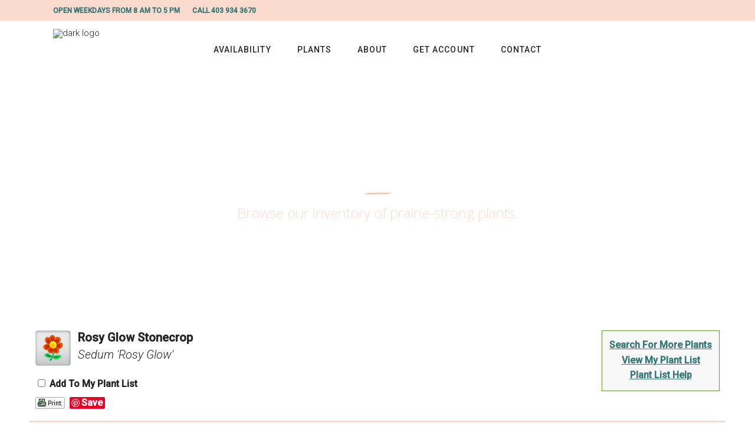

--- FILE ---
content_type: text/html; charset=utf-8
request_url: http://search.eaglelakenurseries.com/11050003/Plant/4040/Rosy_Glow_Stonecrop/
body_size: 28914
content:
<!DOCTYPE html>

<html lang="en-CA">

    <head>
        <title>Rosy Glow Stonecrop (Sedum 'Rosy Glow') in Strathmore Calgary Drumheller Brooks Okotoks Alberta AB at Eagle Lake Nurseries</title>
        <meta charset="utf-8" />
        <meta name="description" content="Find Rosy Glow Stonecrop (Sedum 'Rosy Glow') in Strathmore Calgary Drumheller Brooks Okotoks Alberta AB at Eagle Lake Nurseries (Autumn Stonecrop, Showy Stonecrop)" />
        
        
	
		<meta charset="UTF-8"/>
		<link rel="profile" href="http://gmpg.org/xfn/11"/>
		
				<meta name="viewport" content="width=device-width,initial-scale=1,user-scalable=yes">
		
	<style>img:is([sizes="auto" i], [sizes^="auto," i]) { contain-intrinsic-size: 3000px 1500px }</style>
	
<!-- The SEO Framework by Sybre Waaijer -->










<meta name="twitter:card" content="summary_large_image" />
<meta name="twitter:title" content="Plant Search" />
<meta name="twitter:image" content="https://www.eaglelakenurseries.com/wp-content/uploads/2025/06/cropped-ELN-Logo-Colour-scaled-1.png" />
<script type="application/ld+json">{"@context":"https://schema.org","@graph":[{"@type":"WebSite","@id":"https://www.eaglelakenurseries.com/#/schema/WebSite","url":"https://www.eaglelakenurseries.com/","name":"Eagle Lake Nurseries","description":"Growing Prairie Strong Plants Since 1970","inLanguage":"en-CA","potentialAction":{"@type":"SearchAction","target":{"@type":"EntryPoint","urlTemplate":"https://www.eaglelakenurseries.com/search/{search_term_string}/"},"query-input":"required name=search_term_string"},"publisher":{"@type":"Organization","@id":"https://www.eaglelakenurseries.com/#/schema/Organization","name":"Eagle Lake Nurseries","url":"https://www.eaglelakenurseries.com/","logo":{"@type":"ImageObject","url":"https://www.eaglelakenurseries.com/wp-content/uploads/2025/06/cropped-ELN-Logo-Colour-scaled-1.png","contentUrl":"https://www.eaglelakenurseries.com/wp-content/uploads/2025/06/cropped-ELN-Logo-Colour-scaled-1.png","width":512,"height":512,"contentSize":"19494"}}},{"@type":"WebPage","@id":"https://www.eaglelakenurseries.com/plant-search/","url":"https://www.eaglelakenurseries.com/plant-search/","name":"Plant Search - Eagle Lake Nurseries","inLanguage":"en-CA","isPartOf":{"@id":"https://www.eaglelakenurseries.com/#/schema/WebSite"},"breadcrumb":{"@type":"BreadcrumbList","@id":"https://www.eaglelakenurseries.com/#/schema/BreadcrumbList","itemListElement":[{"@type":"ListItem","position":1,"item":"https://www.eaglelakenurseries.com/","name":"Eagle Lake Nurseries"},{"@type":"ListItem","position":2,"name":"Plant Search"}]},"potentialAction":{"@type":"ReadAction","target":"https://www.eaglelakenurseries.com/plant-search/"}}]}</script>
<!-- / The SEO Framework by Sybre Waaijer | 24.48ms meta | 16.27ms boot -->

<link rel='dns-prefetch' href='//www.googletagmanager.com' />
<link rel='dns-prefetch' href='//fonts.googleapis.com' />
<link rel="alternate" type="application/rss+xml" title="Eagle Lake Nurseries &raquo; Feed" href="https://www.eaglelakenurseries.com/feed/" />
<link rel="alternate" type="application/rss+xml" title="Eagle Lake Nurseries &raquo; Comments Feed" href="https://www.eaglelakenurseries.com/comments/feed/" />
<script type="text/javascript">
/* <![CDATA[ */
window._wpemojiSettings = {"baseUrl":"https:\/\/s.w.org\/images\/core\/emoji\/16.0.1\/72x72\/","ext":".png","svgUrl":"https:\/\/s.w.org\/images\/core\/emoji\/16.0.1\/svg\/","svgExt":".svg","source":{"concatemoji":"https:\/\/www.eaglelakenurseries.com\/wp-includes\/js\/wp-emoji-release.min.js?ver=6.8.3"}};
/*! This file is auto-generated */
!function(s,n){var o,i,e;function c(e){try{var t={supportTests:e,timestamp:(new Date).valueOf()};sessionStorage.setItem(o,JSON.stringify(t))}catch(e){}}function p(e,t,n){e.clearRect(0,0,e.canvas.width,e.canvas.height),e.fillText(t,0,0);var t=new Uint32Array(e.getImageData(0,0,e.canvas.width,e.canvas.height).data),a=(e.clearRect(0,0,e.canvas.width,e.canvas.height),e.fillText(n,0,0),new Uint32Array(e.getImageData(0,0,e.canvas.width,e.canvas.height).data));return t.every(function(e,t){return e===a[t]})}function u(e,t){e.clearRect(0,0,e.canvas.width,e.canvas.height),e.fillText(t,0,0);for(var n=e.getImageData(16,16,1,1),a=0;a<n.data.length;a++)if(0!==n.data[a])return!1;return!0}function f(e,t,n,a){switch(t){case"flag":return n(e,"\ud83c\udff3\ufe0f\u200d\u26a7\ufe0f","\ud83c\udff3\ufe0f\u200b\u26a7\ufe0f")?!1:!n(e,"\ud83c\udde8\ud83c\uddf6","\ud83c\udde8\u200b\ud83c\uddf6")&&!n(e,"\ud83c\udff4\udb40\udc67\udb40\udc62\udb40\udc65\udb40\udc6e\udb40\udc67\udb40\udc7f","\ud83c\udff4\u200b\udb40\udc67\u200b\udb40\udc62\u200b\udb40\udc65\u200b\udb40\udc6e\u200b\udb40\udc67\u200b\udb40\udc7f");case"emoji":return!a(e,"\ud83e\udedf")}return!1}function g(e,t,n,a){var r="undefined"!=typeof WorkerGlobalScope&&self instanceof WorkerGlobalScope?new OffscreenCanvas(300,150):s.createElement("canvas"),o=r.getContext("2d",{willReadFrequently:!0}),i=(o.textBaseline="top",o.font="600 32px Arial",{});return e.forEach(function(e){i[e]=t(o,e,n,a)}),i}function t(e){var t=s.createElement("script");t.src=e,t.defer=!0,s.head.appendChild(t)}"undefined"!=typeof Promise&&(o="wpEmojiSettingsSupports",i=["flag","emoji"],n.supports={everything:!0,everythingExceptFlag:!0},e=new Promise(function(e){s.addEventListener("DOMContentLoaded",e,{once:!0})}),new Promise(function(t){var n=function(){try{var e=JSON.parse(sessionStorage.getItem(o));if("object"==typeof e&&"number"==typeof e.timestamp&&(new Date).valueOf()<e.timestamp+604800&&"object"==typeof e.supportTests)return e.supportTests}catch(e){}return null}();if(!n){if("undefined"!=typeof Worker&&"undefined"!=typeof OffscreenCanvas&&"undefined"!=typeof URL&&URL.createObjectURL&&"undefined"!=typeof Blob)try{var e="postMessage("+g.toString()+"("+[JSON.stringify(i),f.toString(),p.toString(),u.toString()].join(",")+"));",a=new Blob([e],{type:"text/javascript"}),r=new Worker(URL.createObjectURL(a),{name:"wpTestEmojiSupports"});return void(r.onmessage=function(e){c(n=e.data),r.terminate(),t(n)})}catch(e){}c(n=g(i,f,p,u))}t(n)}).then(function(e){for(var t in e)n.supports[t]=e[t],n.supports.everything=n.supports.everything&&n.supports[t],"flag"!==t&&(n.supports.everythingExceptFlag=n.supports.everythingExceptFlag&&n.supports[t]);n.supports.everythingExceptFlag=n.supports.everythingExceptFlag&&!n.supports.flag,n.DOMReady=!1,n.readyCallback=function(){n.DOMReady=!0}}).then(function(){return e}).then(function(){var e;n.supports.everything||(n.readyCallback(),(e=n.source||{}).concatemoji?t(e.concatemoji):e.wpemoji&&e.twemoji&&(t(e.twemoji),t(e.wpemoji)))}))}((window,document),window._wpemojiSettings);
/* ]]> */
</script>
<link rel='stylesheet' id='sbi_styles-css' href='https://www.eaglelakenurseries.com/wp-content/plugins/instagram-feed/css/sbi-styles.min.css?ver=6.10.0' type='text/css' media='all' />
<style id='wp-emoji-styles-inline-css' type='text/css'>

	img.wp-smiley, img.emoji {
		display: inline !important;
		border: none !important;
		box-shadow: none !important;
		height: 1em !important;
		width: 1em !important;
		margin: 0 0.07em !important;
		vertical-align: -0.1em !important;
		background: none !important;
		padding: 0 !important;
	}
</style>
<link rel='stylesheet' id='wp-block-library-css' href='https://www.eaglelakenurseries.com/wp-includes/css/dist/block-library/style.min.css?ver=6.8.3' type='text/css' media='all' />
<style id='classic-theme-styles-inline-css' type='text/css'>
/*! This file is auto-generated */
.wp-block-button__link{color:#fff;background-color:#32373c;border-radius:9999px;box-shadow:none;text-decoration:none;padding:calc(.667em + 2px) calc(1.333em + 2px);font-size:1.125em}.wp-block-file__button{background:#32373c;color:#fff;text-decoration:none}
</style>
<style id='global-styles-inline-css' type='text/css'>
:root{--wp--preset--aspect-ratio--square: 1;--wp--preset--aspect-ratio--4-3: 4/3;--wp--preset--aspect-ratio--3-4: 3/4;--wp--preset--aspect-ratio--3-2: 3/2;--wp--preset--aspect-ratio--2-3: 2/3;--wp--preset--aspect-ratio--16-9: 16/9;--wp--preset--aspect-ratio--9-16: 9/16;--wp--preset--color--black: #000000;--wp--preset--color--cyan-bluish-gray: #abb8c3;--wp--preset--color--white: #ffffff;--wp--preset--color--pale-pink: #f78da7;--wp--preset--color--vivid-red: #cf2e2e;--wp--preset--color--luminous-vivid-orange: #ff6900;--wp--preset--color--luminous-vivid-amber: #fcb900;--wp--preset--color--light-green-cyan: #7bdcb5;--wp--preset--color--vivid-green-cyan: #00d084;--wp--preset--color--pale-cyan-blue: #8ed1fc;--wp--preset--color--vivid-cyan-blue: #0693e3;--wp--preset--color--vivid-purple: #9b51e0;--wp--preset--gradient--vivid-cyan-blue-to-vivid-purple: linear-gradient(135deg,rgba(6,147,227,1) 0%,rgb(155,81,224) 100%);--wp--preset--gradient--light-green-cyan-to-vivid-green-cyan: linear-gradient(135deg,rgb(122,220,180) 0%,rgb(0,208,130) 100%);--wp--preset--gradient--luminous-vivid-amber-to-luminous-vivid-orange: linear-gradient(135deg,rgba(252,185,0,1) 0%,rgba(255,105,0,1) 100%);--wp--preset--gradient--luminous-vivid-orange-to-vivid-red: linear-gradient(135deg,rgba(255,105,0,1) 0%,rgb(207,46,46) 100%);--wp--preset--gradient--very-light-gray-to-cyan-bluish-gray: linear-gradient(135deg,rgb(238,238,238) 0%,rgb(169,184,195) 100%);--wp--preset--gradient--cool-to-warm-spectrum: linear-gradient(135deg,rgb(74,234,220) 0%,rgb(151,120,209) 20%,rgb(207,42,186) 40%,rgb(238,44,130) 60%,rgb(251,105,98) 80%,rgb(254,248,76) 100%);--wp--preset--gradient--blush-light-purple: linear-gradient(135deg,rgb(255,206,236) 0%,rgb(152,150,240) 100%);--wp--preset--gradient--blush-bordeaux: linear-gradient(135deg,rgb(254,205,165) 0%,rgb(254,45,45) 50%,rgb(107,0,62) 100%);--wp--preset--gradient--luminous-dusk: linear-gradient(135deg,rgb(255,203,112) 0%,rgb(199,81,192) 50%,rgb(65,88,208) 100%);--wp--preset--gradient--pale-ocean: linear-gradient(135deg,rgb(255,245,203) 0%,rgb(182,227,212) 50%,rgb(51,167,181) 100%);--wp--preset--gradient--electric-grass: linear-gradient(135deg,rgb(202,248,128) 0%,rgb(113,206,126) 100%);--wp--preset--gradient--midnight: linear-gradient(135deg,rgb(2,3,129) 0%,rgb(40,116,252) 100%);--wp--preset--font-size--small: 13px;--wp--preset--font-size--medium: 20px;--wp--preset--font-size--large: 36px;--wp--preset--font-size--x-large: 42px;--wp--preset--spacing--20: 0.44rem;--wp--preset--spacing--30: 0.67rem;--wp--preset--spacing--40: 1rem;--wp--preset--spacing--50: 1.5rem;--wp--preset--spacing--60: 2.25rem;--wp--preset--spacing--70: 3.38rem;--wp--preset--spacing--80: 5.06rem;--wp--preset--shadow--natural: 6px 6px 9px rgba(0, 0, 0, 0.2);--wp--preset--shadow--deep: 12px 12px 50px rgba(0, 0, 0, 0.4);--wp--preset--shadow--sharp: 6px 6px 0px rgba(0, 0, 0, 0.2);--wp--preset--shadow--outlined: 6px 6px 0px -3px rgba(255, 255, 255, 1), 6px 6px rgba(0, 0, 0, 1);--wp--preset--shadow--crisp: 6px 6px 0px rgba(0, 0, 0, 1);}:where(.is-layout-flex){gap: 0.5em;}:where(.is-layout-grid){gap: 0.5em;}body .is-layout-flex{display: flex;}.is-layout-flex{flex-wrap: wrap;align-items: center;}.is-layout-flex > :is(*, div){margin: 0;}body .is-layout-grid{display: grid;}.is-layout-grid > :is(*, div){margin: 0;}:where(.wp-block-columns.is-layout-flex){gap: 2em;}:where(.wp-block-columns.is-layout-grid){gap: 2em;}:where(.wp-block-post-template.is-layout-flex){gap: 1.25em;}:where(.wp-block-post-template.is-layout-grid){gap: 1.25em;}.has-black-color{color: var(--wp--preset--color--black) !important;}.has-cyan-bluish-gray-color{color: var(--wp--preset--color--cyan-bluish-gray) !important;}.has-white-color{color: var(--wp--preset--color--white) !important;}.has-pale-pink-color{color: var(--wp--preset--color--pale-pink) !important;}.has-vivid-red-color{color: var(--wp--preset--color--vivid-red) !important;}.has-luminous-vivid-orange-color{color: var(--wp--preset--color--luminous-vivid-orange) !important;}.has-luminous-vivid-amber-color{color: var(--wp--preset--color--luminous-vivid-amber) !important;}.has-light-green-cyan-color{color: var(--wp--preset--color--light-green-cyan) !important;}.has-vivid-green-cyan-color{color: var(--wp--preset--color--vivid-green-cyan) !important;}.has-pale-cyan-blue-color{color: var(--wp--preset--color--pale-cyan-blue) !important;}.has-vivid-cyan-blue-color{color: var(--wp--preset--color--vivid-cyan-blue) !important;}.has-vivid-purple-color{color: var(--wp--preset--color--vivid-purple) !important;}.has-black-background-color{background-color: var(--wp--preset--color--black) !important;}.has-cyan-bluish-gray-background-color{background-color: var(--wp--preset--color--cyan-bluish-gray) !important;}.has-white-background-color{background-color: var(--wp--preset--color--white) !important;}.has-pale-pink-background-color{background-color: var(--wp--preset--color--pale-pink) !important;}.has-vivid-red-background-color{background-color: var(--wp--preset--color--vivid-red) !important;}.has-luminous-vivid-orange-background-color{background-color: var(--wp--preset--color--luminous-vivid-orange) !important;}.has-luminous-vivid-amber-background-color{background-color: var(--wp--preset--color--luminous-vivid-amber) !important;}.has-light-green-cyan-background-color{background-color: var(--wp--preset--color--light-green-cyan) !important;}.has-vivid-green-cyan-background-color{background-color: var(--wp--preset--color--vivid-green-cyan) !important;}.has-pale-cyan-blue-background-color{background-color: var(--wp--preset--color--pale-cyan-blue) !important;}.has-vivid-cyan-blue-background-color{background-color: var(--wp--preset--color--vivid-cyan-blue) !important;}.has-vivid-purple-background-color{background-color: var(--wp--preset--color--vivid-purple) !important;}.has-black-border-color{border-color: var(--wp--preset--color--black) !important;}.has-cyan-bluish-gray-border-color{border-color: var(--wp--preset--color--cyan-bluish-gray) !important;}.has-white-border-color{border-color: var(--wp--preset--color--white) !important;}.has-pale-pink-border-color{border-color: var(--wp--preset--color--pale-pink) !important;}.has-vivid-red-border-color{border-color: var(--wp--preset--color--vivid-red) !important;}.has-luminous-vivid-orange-border-color{border-color: var(--wp--preset--color--luminous-vivid-orange) !important;}.has-luminous-vivid-amber-border-color{border-color: var(--wp--preset--color--luminous-vivid-amber) !important;}.has-light-green-cyan-border-color{border-color: var(--wp--preset--color--light-green-cyan) !important;}.has-vivid-green-cyan-border-color{border-color: var(--wp--preset--color--vivid-green-cyan) !important;}.has-pale-cyan-blue-border-color{border-color: var(--wp--preset--color--pale-cyan-blue) !important;}.has-vivid-cyan-blue-border-color{border-color: var(--wp--preset--color--vivid-cyan-blue) !important;}.has-vivid-purple-border-color{border-color: var(--wp--preset--color--vivid-purple) !important;}.has-vivid-cyan-blue-to-vivid-purple-gradient-background{background: var(--wp--preset--gradient--vivid-cyan-blue-to-vivid-purple) !important;}.has-light-green-cyan-to-vivid-green-cyan-gradient-background{background: var(--wp--preset--gradient--light-green-cyan-to-vivid-green-cyan) !important;}.has-luminous-vivid-amber-to-luminous-vivid-orange-gradient-background{background: var(--wp--preset--gradient--luminous-vivid-amber-to-luminous-vivid-orange) !important;}.has-luminous-vivid-orange-to-vivid-red-gradient-background{background: var(--wp--preset--gradient--luminous-vivid-orange-to-vivid-red) !important;}.has-very-light-gray-to-cyan-bluish-gray-gradient-background{background: var(--wp--preset--gradient--very-light-gray-to-cyan-bluish-gray) !important;}.has-cool-to-warm-spectrum-gradient-background{background: var(--wp--preset--gradient--cool-to-warm-spectrum) !important;}.has-blush-light-purple-gradient-background{background: var(--wp--preset--gradient--blush-light-purple) !important;}.has-blush-bordeaux-gradient-background{background: var(--wp--preset--gradient--blush-bordeaux) !important;}.has-luminous-dusk-gradient-background{background: var(--wp--preset--gradient--luminous-dusk) !important;}.has-pale-ocean-gradient-background{background: var(--wp--preset--gradient--pale-ocean) !important;}.has-electric-grass-gradient-background{background: var(--wp--preset--gradient--electric-grass) !important;}.has-midnight-gradient-background{background: var(--wp--preset--gradient--midnight) !important;}.has-small-font-size{font-size: var(--wp--preset--font-size--small) !important;}.has-medium-font-size{font-size: var(--wp--preset--font-size--medium) !important;}.has-large-font-size{font-size: var(--wp--preset--font-size--large) !important;}.has-x-large-font-size{font-size: var(--wp--preset--font-size--x-large) !important;}
:where(.wp-block-post-template.is-layout-flex){gap: 1.25em;}:where(.wp-block-post-template.is-layout-grid){gap: 1.25em;}
:where(.wp-block-columns.is-layout-flex){gap: 2em;}:where(.wp-block-columns.is-layout-grid){gap: 2em;}
:root :where(.wp-block-pullquote){font-size: 1.5em;line-height: 1.6;}
</style>
<link rel='stylesheet' id='contact-form-7-css' href='https://www.eaglelakenurseries.com/wp-content/plugins/contact-form-7/includes/css/styles.css?ver=6.1.4' type='text/css' media='all' />
<link rel='stylesheet' id='rs-plugin-settings-css' href='https://www.eaglelakenurseries.com/wp-content/plugins/revslider/public/assets/css/rs6.css?ver=6.2.22' type='text/css' media='all' />
<style id='rs-plugin-settings-inline-css' type='text/css'>
#rs-demo-id {}
</style>
<link rel='stylesheet' id='sunnyorchard-mikado-default-style-css' href='https://www.eaglelakenurseries.com/wp-content/themes/sunnyorchard/style.css?ver=6.8.3' type='text/css' media='all' />
<link rel='stylesheet' id='sunnyorchard-mikado-child-style-css' href='https://www.eaglelakenurseries.com/wp-content/themes/sunnyorchard-child/style.css?ver=6.8.3' type='text/css' media='all' />
<link rel='stylesheet' id='sunnyorchard-mikado-modules-css' href='https://www.eaglelakenurseries.com/wp-content/themes/sunnyorchard/assets/css/modules.min.css?ver=6.8.3' type='text/css' media='all' />
<style id='sunnyorchard-mikado-modules-inline-css' type='text/css'>
.page-id-1703 .mkdf-content .mkdf-content-inner > .mkdf-container > .mkdf-container-inner, .page-id-1703 .mkdf-content .mkdf-content-inner > .mkdf-full-width > .mkdf-full-width-inner { padding: 0px;}.page-id-1703 .mkdf-content .mkdf-content-inner > .mkdf-container > .mkdf-container-inner, .page-id-1703 .mkdf-content .mkdf-content-inner > .mkdf-full-width > .mkdf-full-width-inner { padding: 0px;}.page-id-1703 .mkdf-page-footer .mkdf-footer-top-holder { background-color: #f9f6f4;border-color: #e0dad7;border-width: 1px;}.page-id-1703 .mkdf-page-footer .mkdf-footer-bottom-holder { background-color: #ece1dc;border-color: #d1cdc2;border-width: 1px;}
</style>
<link rel='stylesheet' id='sunnyorchard-mikado-dripicons-css' href='https://www.eaglelakenurseries.com/wp-content/themes/sunnyorchard/framework/lib/icons-pack/dripicons/dripicons.css?ver=6.8.3' type='text/css' media='all' />
<link rel='stylesheet' id='sunnyorchard-mikado-font_elegant-css' href='https://www.eaglelakenurseries.com/wp-content/themes/sunnyorchard/framework/lib/icons-pack/elegant-icons/style.min.css?ver=6.8.3' type='text/css' media='all' />
<link rel='stylesheet' id='sunnyorchard-mikado-font_awesome-css' href='https://www.eaglelakenurseries.com/wp-content/themes/sunnyorchard/framework/lib/icons-pack/font-awesome/css/fontawesome-all.min.css?ver=6.8.3' type='text/css' media='all' />
<link rel='stylesheet' id='sunnyorchard-mikado-ion_icons-css' href='https://www.eaglelakenurseries.com/wp-content/themes/sunnyorchard/framework/lib/icons-pack/ion-icons/css/ionicons.min.css?ver=6.8.3' type='text/css' media='all' />
<link rel='stylesheet' id='sunnyorchard-mikado-kiko-css' href='https://www.eaglelakenurseries.com/wp-content/themes/sunnyorchard/framework/lib/icons-pack/kiko/kiko-all.css?ver=6.8.3' type='text/css' media='all' />
<link rel='stylesheet' id='sunnyorchard-mikado-linea_icons-css' href='https://www.eaglelakenurseries.com/wp-content/themes/sunnyorchard/framework/lib/icons-pack/linea-icons/style.css?ver=6.8.3' type='text/css' media='all' />
<link rel='stylesheet' id='sunnyorchard-mikado-linear_icons-css' href='https://www.eaglelakenurseries.com/wp-content/themes/sunnyorchard/framework/lib/icons-pack/linear-icons/style.css?ver=6.8.3' type='text/css' media='all' />
<link rel='stylesheet' id='sunnyorchard-mikado-simple_line_icons-css' href='https://www.eaglelakenurseries.com/wp-content/themes/sunnyorchard/framework/lib/icons-pack/simple-line-icons/simple-line-icons.css?ver=6.8.3' type='text/css' media='all' />
<link rel='stylesheet' id='mediaelement-css' href='https://www.eaglelakenurseries.com/wp-includes/js/mediaelement/mediaelementplayer-legacy.min.css?ver=4.2.17' type='text/css' media='all' />
<link rel='stylesheet' id='wp-mediaelement-css' href='https://www.eaglelakenurseries.com/wp-includes/js/mediaelement/wp-mediaelement.min.css?ver=6.8.3' type='text/css' media='all' />
<link rel='stylesheet' id='sunnyorchard-mikado-style-dynamic-css' href='https://www.eaglelakenurseries.com/wp-content/themes/sunnyorchard/assets/css/style_dynamic.css?ver=1750454559' type='text/css' media='all' />
<link rel='stylesheet' id='sunnyorchard-mikado-modules-responsive-css' href='https://www.eaglelakenurseries.com/wp-content/themes/sunnyorchard/assets/css/modules-responsive.min.css?ver=6.8.3' type='text/css' media='all' />
<link rel='stylesheet' id='sunnyorchard-mikado-style-dynamic-responsive-css' href='https://www.eaglelakenurseries.com/wp-content/themes/sunnyorchard/assets/css/style_dynamic_responsive.css?ver=1750454559' type='text/css' media='all' />
<link rel='stylesheet' id='sunnyorchard-mikado-google-fonts-css' href='https://fonts.googleapis.com/css?family=Roboto%3A300%2C300i%2C400%2C500%7CPlayfair+Display%3A300%2C300i%2C400%2C500%7CPT+Serif%3A300%2C300i%2C400%2C500%7COpen+Sans%3A300%2C300i%2C400%2C500&#038;subset=latin-ext&#038;ver=1.0.0' type='text/css' media='all' />
<link rel='stylesheet' id='sunnyorchard-core-dashboard-style-css' href='https://www.eaglelakenurseries.com/wp-content/plugins/sunnyorchard-core/core-dashboard/assets/css/core-dashboard.min.css?ver=6.8.3' type='text/css' media='all' />
<link rel='stylesheet' id='dflip-style-css' href='https://www.eaglelakenurseries.com/wp-content/plugins/3d-flipbook-dflip-lite/assets/css/dflip.min.css?ver=2.4.20' type='text/css' media='all' />
<link rel='stylesheet' id='js_composer_front-css' href='https://www.eaglelakenurseries.com/wp-content/plugins/js_composer/assets/css/js_composer.min.css?ver=6.4.1' type='text/css' media='all' />
<script type="text/javascript" src="https://www.eaglelakenurseries.com/wp-includes/js/jquery/jquery.min.js?ver=3.7.1" id="jquery-core-js"></script>
<script type="text/javascript" src="https://www.eaglelakenurseries.com/wp-includes/js/jquery/jquery-migrate.min.js?ver=3.4.1" id="jquery-migrate-js"></script>
<script type="text/javascript" src="https://www.eaglelakenurseries.com/wp-content/plugins/revslider/public/assets/js/rbtools.min.js?ver=6.2.22" id="tp-tools-js"></script>
<script type="text/javascript" src="https://www.eaglelakenurseries.com/wp-content/plugins/revslider/public/assets/js/rs6.min.js?ver=6.2.22" id="revmin-js"></script>

<!-- Google tag (gtag.js) snippet added by Site Kit -->
<!-- Google Analytics snippet added by Site Kit -->
<script type="text/javascript" src="https://www.googletagmanager.com/gtag/js?id=G-LYGMH97HYN" id="google_gtagjs-js" async></script>
<script type="text/javascript" id="google_gtagjs-js-after">
/* <![CDATA[ */
window.dataLayer = window.dataLayer || [];function gtag(){dataLayer.push(arguments);}
gtag("set","linker",{"domains":["www.eaglelakenurseries.com"]});
gtag("js", new Date());
gtag("set", "developer_id.dZTNiMT", true);
gtag("config", "G-LYGMH97HYN");
/* ]]> */
</script>
<link rel="https://api.w.org/" href="https://www.eaglelakenurseries.com/wp-json/" /><link rel="alternate" title="JSON" type="application/json" href="https://www.eaglelakenurseries.com/wp-json/wp/v2/pages/1703" />
<link rel="alternate" title="oEmbed (JSON)" type="application/json+oembed" href="https://www.eaglelakenurseries.com/wp-json/oembed/1.0/embed?url=https%3A%2F%2Fwww.eaglelakenurseries.com%2Fplant-search%2F" />
<link rel="alternate" title="oEmbed (XML)" type="text/xml+oembed" href="https://www.eaglelakenurseries.com/wp-json/oembed/1.0/embed?url=https%3A%2F%2Fwww.eaglelakenurseries.com%2Fplant-search%2F&#038;format=xml" />
<meta name="generator" content="Site Kit by Google 1.170.0" /><meta name="generator" content="Powered by WPBakery Page Builder - drag and drop page builder for WordPress."/>
<meta name="generator" content="Powered by Slider Revolution 6.2.22 - responsive, Mobile-Friendly Slider Plugin for WordPress with comfortable drag and drop interface." />
<link rel="icon" href="https://www.eaglelakenurseries.com/wp-content/uploads/2025/06/cropped-ELN-Logo-Colour-scaled-1-32x32.png" sizes="32x32" />
<link rel="icon" href="https://www.eaglelakenurseries.com/wp-content/uploads/2025/06/cropped-ELN-Logo-Colour-scaled-1-192x192.png" sizes="192x192" />
<link rel="apple-touch-icon" href="https://www.eaglelakenurseries.com/wp-content/uploads/2025/06/cropped-ELN-Logo-Colour-scaled-1-180x180.png" />
<meta name="msapplication-TileImage" content="https://www.eaglelakenurseries.com/wp-content/uploads/2025/06/cropped-ELN-Logo-Colour-scaled-1-270x270.png" />
<script type="text/javascript">function setREVStartSize(e){
			//window.requestAnimationFrame(function() {				 
				window.RSIW = window.RSIW===undefined ? window.innerWidth : window.RSIW;	
				window.RSIH = window.RSIH===undefined ? window.innerHeight : window.RSIH;	
				try {								
					var pw = document.getElementById(e.c).parentNode.offsetWidth,
						newh;
					pw = pw===0 || isNaN(pw) ? window.RSIW : pw;
					e.tabw = e.tabw===undefined ? 0 : parseInt(e.tabw);
					e.thumbw = e.thumbw===undefined ? 0 : parseInt(e.thumbw);
					e.tabh = e.tabh===undefined ? 0 : parseInt(e.tabh);
					e.thumbh = e.thumbh===undefined ? 0 : parseInt(e.thumbh);
					e.tabhide = e.tabhide===undefined ? 0 : parseInt(e.tabhide);
					e.thumbhide = e.thumbhide===undefined ? 0 : parseInt(e.thumbhide);
					e.mh = e.mh===undefined || e.mh=="" || e.mh==="auto" ? 0 : parseInt(e.mh,0);		
					if(e.layout==="fullscreen" || e.l==="fullscreen") 						
						newh = Math.max(e.mh,window.RSIH);					
					else{					
						e.gw = Array.isArray(e.gw) ? e.gw : [e.gw];
						for (var i in e.rl) if (e.gw[i]===undefined || e.gw[i]===0) e.gw[i] = e.gw[i-1];					
						e.gh = e.el===undefined || e.el==="" || (Array.isArray(e.el) && e.el.length==0)? e.gh : e.el;
						e.gh = Array.isArray(e.gh) ? e.gh : [e.gh];
						for (var i in e.rl) if (e.gh[i]===undefined || e.gh[i]===0) e.gh[i] = e.gh[i-1];
											
						var nl = new Array(e.rl.length),
							ix = 0,						
							sl;					
						e.tabw = e.tabhide>=pw ? 0 : e.tabw;
						e.thumbw = e.thumbhide>=pw ? 0 : e.thumbw;
						e.tabh = e.tabhide>=pw ? 0 : e.tabh;
						e.thumbh = e.thumbhide>=pw ? 0 : e.thumbh;					
						for (var i in e.rl) nl[i] = e.rl[i]<window.RSIW ? 0 : e.rl[i];
						sl = nl[0];									
						for (var i in nl) if (sl>nl[i] && nl[i]>0) { sl = nl[i]; ix=i;}															
						var m = pw>(e.gw[ix]+e.tabw+e.thumbw) ? 1 : (pw-(e.tabw+e.thumbw)) / (e.gw[ix]);					
						newh =  (e.gh[ix] * m) + (e.tabh + e.thumbh);
					}				
					if(window.rs_init_css===undefined) window.rs_init_css = document.head.appendChild(document.createElement("style"));					
					document.getElementById(e.c).height = newh+"px";
					window.rs_init_css.innerHTML += "#"+e.c+"_wrapper { height: "+newh+"px }";				
				} catch(e){
					console.log("Failure at Presize of Slider:" + e)
				}					   
			//});
		  };</script>
		<style type="text/css" id="wp-custom-css">
			.mkdf-footer-top-inner img.mkdf-dark-logo,
.mkdf-footer-top-inner img.mkdf-light-logo {
        display: none;
}

#gform_wrapper_4 .gform_description {
  margin-bottom: 5px;
}

#gform_wrapper_4 .gform_heading {
	text-align: center;
}

#gform_wrapper_4 .gfield {
  text-align: left;
}

#gform_wrapper_4 .gform_button {
  background-color: #367978;
  border: 1px solid #367978;
  box-sizing: border-box;
  color: #fff;
  cursor: pointer;
  font-family: inherit;
  font-size: 16px;
  font-weight: 500;
  line-height: 2em;
  margin: 0;
  padding: 8px 33px 10px;
  position: relative;
  transition-duration: 0.2s;
  transition-property: background, border, color;
  transition-timing-function: ease-in-out;
  width: 100%;
}

#gform_wrapper_4 .gform_button:hover,
#gform_wrapper_4 .gform_button:focus {
  background-color: #388584 !important;
  border-color: #388584 !important;
}
		</style>
		<noscript><style> .wpb_animate_when_almost_visible { opacity: 1; }</style></noscript>
        <link href="/11050003/Style/CSSOverwritePre" rel="stylesheet" type="text/css" media="all" />
        <link href="/Content/NetPS.css" rel="stylesheet" type="text/css" media="all" />
        <link href="/11050003/Style/DynamicText" rel="stylesheet" type="text/css" media="all" />
        <link href="/11050003/Style/DynamicLayout" rel="stylesheet" type="text/css" media="all" />
        <link href="/11050003/Style/CSSOverwritePost" rel="stylesheet" type="text/css" media="all" />
        
    <meta name="description" content="Find Rosy Glow Stonecrop (Sedum &#39;Rosy Glow&#39;) in Strathmore Calgary Drumheller Brooks Okotoks Alberta AB at Eagle Lake Nurseries (Autumn Stonecrop, Showy Stonecrop)" />
    <link rel="canonical" href="https://search.eaglelakenurseries.com/11050003/Plant/4040/Rosy_Glow_Stonecrop/" />
    <meta property="og:title" content="Rosy Glow Stonecrop (Sedum &#39;Rosy Glow&#39;) at Eagle Lake Nurseries" />
    <meta property="og:type" content="article" />
    <meta property="og:url" content="/11050003/Plant/4040/Rosy_Glow_Stonecrop" />
    <meta property="og:image" content="/Content/Images/Photos/H156-24.jpg" />
    <meta property="og:site_name" content="Eagle Lake Nurseries - Plant Search" />
    <meta property="fb:app_id" content="449956421735903" />
    

        <script language="javascript" src="/Scripts/NetPSmyPlants.js" type="text/javascript"></script>
            
            <script type="text/javascript" src="/Scripts/highslide.js"></script>
            <link rel="stylesheet" type="text/css" href="/Content/highslide.css" />
            <script type="text/javascript">
            hs.graphicsDir = '/Content/Graphics/';
            hs.outlineType = 'rounded-white';
            hs.showCredits = false;
            hs.dimmingOpacity = 0.75;
            hs.restoreTitle = "Click to close image; click and drag to move";
            </script>
        


    <style type="text/css">

        
        #pageMaster #floatClear #NetPS-PlantPicRightFirst {
            width: 197px;
        }

        #pageMaster #floatClear #NetPS-PlantPicRightFirst img {
            width: 177px;
        }

        @media only screen and (min-width: 800px) {
            #pageMaster #floatClear #NetPS-PlantPicRightFirst {
                width: 286px;
            }

            #pageMaster #floatClear #NetPS-PlantPicRightFirst img {
                width: 266px;
            }
        }
        




    </style>

    </head>
    <body   class="wp-singular page-template page-template-full-width page-template-full-width-php page page-id-1703 wp-theme-sunnyorchard wp-child-theme-sunnyorchard-child sunnyorchard-core-1.0 sunnyorchard child-child-ver-1.0.0 sunnyorchard-ver-1.0 mkdf-smooth-scroll mkdf-smooth-page-transitions mkdf-smooth-page-transitions-fadeout mkdf-grid-1300 mkdf-empty-google-api mkdf-wide-dropdown-menu-content-in-grid mkdf-dark-header mkdf-no-behavior mkdf-dropdown-animate-height mkdf-header-standard mkdf-menu-area-shadow-disable mkdf-menu-area-in-grid-shadow-disable mkdf-menu-area-border-disable mkdf-menu-area-in-grid-border-disable mkdf-logo-area-border-disable mkdf-logo-area-in-grid-border-disable mkdf-default-mobile-header mkdf-sticky-up-mobile-header mkdf-header-top-enabled mkdf-slide-from-header-bottom wpb-js-composer js-comp-ver-6.4.1 vc_responsive" itemscope itemtype="https://schema.org/WebPage">
        
    <div class="mkdf-wrapper">
        <div class="mkdf-wrapper-inner">
            	
		
	<div class="mkdf-top-bar">
				
					<div class="mkdf-grid">
						
			<div class="mkdf-vertical-align-containers">
				<div class="mkdf-position-left"><!--
				 --><div class="mkdf-position-left-inner">
													<div id="text-11" class="widget widget_text mkdf-top-bar-widget">			<div class="textwidget"><p><strong><a class="qodef-underline" href="/contact/"><span style="color: #367978;">OPEN WEEKDAYS FROM 8 AM TO 5 PM</span></a></strong></p>
</div>
		</div><div class="widget mkdf-separator-widget"><div class="mkdf-separator-holder clearfix  mkdf-separator-center mkdf-separator-normal">
	<div class="mkdf-separator" style="border-style: solid;width: 21px;border-bottom-width: 0px;margin-top: 0px;margin-bottom: 0px"></div>
</div>
</div><div id="text-18" class="widget widget_text mkdf-top-bar-widget">			<div class="textwidget"><p><strong><a class="qodef-underline" href="/contact/"><span style="color: #367978;">CALL 403 934 3670</span></a></strong></p>
</div>
		</div>											</div>
				</div>
				<div class="mkdf-position-right"><!--
				 --><div class="mkdf-position-right-inner">
													<div id="text-16" class="widget widget_text mkdf-top-bar-widget">			<div class="textwidget"></div>
		</div>											</div>
				</div>
			</div>
				
					</div>
				
		<div class="mkdf-slide-from-header-bottom-holder">
	<form action="https://www.eaglelakenurseries.com/" method="get">
		<div class="mkdf-form-holder">
			<input type="text" placeholder="Enter keyword..." name="s" class="mkdf-search-field" autocomplete="off" required />
			<button type="submit" class="mkdf-search-submit mkdf-search-submit-icon-pack">
			<span aria-hidden="true" class="mkdf-icon-kiko kiko-arrow-right kikol" ></span>			</button>
		</div>
	</form>
</div>	</div>
	
	
<header class="mkdf-page-header">
		
				
	<div class="mkdf-menu-area mkdf-menu-center">
				
					<div class="mkdf-grid">
						
			<div class="mkdf-vertical-align-containers">
				<div class="mkdf-position-left"><!--
				 --><div class="mkdf-position-left-inner">
						
	
	<div class="mkdf-logo-wrapper">
		<a itemprop="url" href="https://www.eaglelakenurseries.com/" style="height: 71px;">
			<img itemprop="image" class="mkdf-normal-logo" src="https://www.eaglelakenurseries.com/wp-content/uploads/2025/06/ELN-Horizontal-Logo-updated.png" width="466" height="143"  alt="logo"/>
			<img itemprop="image" class="mkdf-dark-logo" src="https://www.eaglelakenurseries.com/wp-content/uploads/2025/06/ELN-Horizontal-Logo-updated.png" width="466" height="143"  alt="dark logo"/>			<img itemprop="image" class="mkdf-light-logo" src="https://www.eaglelakenurseries.com/wp-content/uploads/2025/06/ELN-Horizontal-Logo-updated.png" width="466" height="143"  alt="light logo"/>		</a>
	</div>

											</div>
				</div>
									<div class="mkdf-position-center"><!--
					 --><div class="mkdf-position-center-inner">
								
	<nav class="mkdf-main-menu mkdf-drop-down mkdf-default-nav">
		<ul id="menu-main-menu-navigation" class="clearfix"><li id="nav-menu-item-3022" class="menu-item menu-item-type-custom menu-item-object-custom  narrow"><a href="http://groweronline.com/login/guest-login?id=c2df6973-2b1d-4003-8327-28e10e6a49d5" class=""><span class="item_outer"><span class="item_text">Availability</span></span></a></li>
<li id="nav-menu-item-3024" class="menu-item menu-item-type-custom menu-item-object-custom menu-item-has-children  has_sub narrow"><a href="" class=" no_link" onclick="JavaScript: return false;"><span class="item_outer"><span class="item_text">Plants</span><i class="mkdf-menu-arrow fa fa-angle-down"></i></span></a>
<div class="second"><div class="inner"><ul>
	<li id="nav-menu-item-3494" class="menu-item menu-item-type-custom menu-item-object-custom "><a href="https://search.eaglelakenurseries.com/11050003/" class=""><span class="item_outer"><span class="item_text">Plant Search</span></span></a></li>
	<li id="nav-menu-item-3319" class="menu-item menu-item-type-post_type menu-item-object-page "><a href="https://www.eaglelakenurseries.com/plantguide/" class=""><span class="item_outer"><span class="item_text">Plant Info Guide</span></span></a></li>
	<li id="nav-menu-item-3098" class="menu-item menu-item-type-post_type menu-item-object-page "></li>
	<li id="nav-menu-item-3082" class="menu-item menu-item-type-post_type menu-item-object-plant-guide "></li>
	<li id="nav-menu-item-3107" class="menu-item menu-item-type-post_type menu-item-object-page "></li>
</ul></div></div>
</li>
<li id="nav-menu-item-3371" class="menu-item menu-item-type-custom menu-item-object-custom menu-item-has-children  has_sub narrow"><a href="" class=" no_link" onclick="JavaScript: return false;"><span class="item_outer"><span class="item_text">About</span><i class="mkdf-menu-arrow fa fa-angle-down"></i></span></a>
<div class="second"><div class="inner"><ul>
	<li id="nav-menu-item-3099" class="menu-item menu-item-type-post_type menu-item-object-page "><a href="https://www.eaglelakenurseries.com/about-us/" class=""><span class="item_outer"><span class="item_text">About Eagle Lake</span></span></a></li>
	<li id="nav-menu-item-3102" class="menu-item menu-item-type-post_type menu-item-object-page "><a href="https://www.eaglelakenurseries.com/story/" class=""><span class="item_outer"><span class="item_text">The Eagle Lake Edge</span></span></a></li>
	<li id="nav-menu-item-3260" class="menu-item menu-item-type-post_type menu-item-object-page "><a href="https://www.eaglelakenurseries.com/team/" class=""><span class="item_outer"><span class="item_text">Meet the Team</span></span></a></li>
	<li id="nav-menu-item-3808" class="menu-item menu-item-type-post_type menu-item-object-page "><a href="https://www.eaglelakenurseries.com/careers/" class=""><span class="item_outer"><span class="item_text">Careers</span></span></a></li>
</ul></div></div>
</li>
<li id="nav-menu-item-3628" class="menu-item menu-item-type-post_type menu-item-object-page  narrow"><a href="https://www.eaglelakenurseries.com/get-account/" class=""><span class="item_outer"><span class="item_text">Get Account</span></span></a></li>
<li id="nav-menu-item-3552" class="menu-item menu-item-type-custom menu-item-object-custom menu-item-has-children  has_sub narrow"><a href="" class=" no_link" onclick="JavaScript: return false;"><span class="item_outer"><span class="item_text">Contact</span><i class="mkdf-menu-arrow fa fa-angle-down"></i></span></a>
<div class="second"><div class="inner"><ul>
	<li id="nav-menu-item-3097" class="menu-item menu-item-type-post_type menu-item-object-page "><a href="https://www.eaglelakenurseries.com/contact/" class=""><span class="item_outer"><span class="item_text">Location &#038; Hours</span></span></a></li>
	<li id="nav-menu-item-3556" class="menu-item menu-item-type-post_type menu-item-object-page "><a href="https://www.eaglelakenurseries.com/deliveries/" class=""><span class="item_outer"><span class="item_text">Ordering &#038; Deliveries</span></span></a></li>
</ul></div></div>
</li>
</ul>	</nav>

						</div>
					</div>
								<div class="mkdf-position-right"><!--
				 --><div class="mkdf-position-right-inner">
															
			<a  style="margin: 0 6px 0 10px;" class="mkdf-search-opener mkdf-icon-has-hover mkdf-search-opener-icon-pack" href="javascript:void(0)">
	            <span class="mkdf-search-opener-wrapper">
		            <span aria-hidden="true" class="mkdf-icon-kiko kiko-zoom kikol" ></span>		            	            </span>
			</a>
							</div>
				</div>
			</div>
			
					</div>
			</div>
			
		
		
	<div class="mkdf-slide-from-header-bottom-holder">
	<form action="https://www.eaglelakenurseries.com/" method="get">
		<div class="mkdf-form-holder">
			<input type="text" placeholder="Enter keyword..." name="s" class="mkdf-search-field" autocomplete="off" required />
			<button type="submit" class="mkdf-search-submit mkdf-search-submit-icon-pack">
			<span aria-hidden="true" class="mkdf-icon-kiko kiko-arrow-right kikol" ></span>			</button>
		</div>
	</form>
</div></header>


<header class="mkdf-mobile-header">
		
	<div class="mkdf-mobile-header-inner">
		<div class="mkdf-mobile-header-holder">
				            <div class="mkdf-vertical-align-containers">
	                <div class="mkdf-position-left"><!--
	                 --><div class="mkdf-position-left-inner">
							
<div class="mkdf-mobile-logo-wrapper">
	<a itemprop="url" href="https://www.eaglelakenurseries.com/" style="height: 71px">
		<img itemprop="image" src="https://www.eaglelakenurseries.com/wp-content/uploads/2025/06/ELN-Horizontal-Logo-updated.png" width="466" height="143"  alt="Mobile Logo"/>
	</a>
</div>

	                    </div>
	                </div>
	                <div class="mkdf-position-right"><!--
	                 --><div class="mkdf-position-right-inner">
															                            <div class="mkdf-mobile-menu-opener mkdf-mobile-menu-opener-icon-pack">
	                                <a href="javascript:void(0)">
											                                    <span class="mkdf-mobile-menu-icon">
	                                        <span aria-hidden="true" class="mkdf-icon-font-elegant icon_menu "></span>	                                    </span>
	                                </a>
	                            </div>
								                    </div>
	                </div>
	            </div>
					</div>
		
    <div class="mkdf-mobile-side-area">
    <div class="mkdf-close-mobile-side-area-holder">
		<span aria-hidden="true" class="mkdf-icon-kiko kiko-cross-line kikol" ></span>    </div>
    <div class="mkdf-mobile-side-area-inner">
    <nav class="mkdf-mobile-nav" role="navigation" aria-label="Mobile Menu">
        <div class="mkdf-grid">
			<ul id="menu-main-menu-navigation-1" class=""><li id="mobile-menu-item-3022" class="menu-item menu-item-type-custom menu-item-object-custom "><a href="http://groweronline.com/login/guest-login?id=c2df6973-2b1d-4003-8327-28e10e6a49d5" class=""><span>Availability</span></a></li>
<li id="mobile-menu-item-3024" class="menu-item menu-item-type-custom menu-item-object-custom menu-item-has-children  has_sub"><h6><span>Plants</span></h6><span class="mobile_arrow"><span class="mkdf-sub-arrow kiko-triangular-arrow-right kikol"></span></span>
<ul class="sub_menu">
	<li id="mobile-menu-item-3494" class="menu-item menu-item-type-custom menu-item-object-custom "><a href="https://search.eaglelakenurseries.com/11050003/" class=""><span>Plant Search</span></a></li>
	<li id="mobile-menu-item-3319" class="menu-item menu-item-type-post_type menu-item-object-page "><a href="https://www.eaglelakenurseries.com/plantguide/" class=""><span>Plant Info Guide</span></a></li>
	<li id="mobile-menu-item-3098" class="menu-item menu-item-type-post_type menu-item-object-page "></li>
	<li id="mobile-menu-item-3082" class="menu-item menu-item-type-post_type menu-item-object-plant-guide "></li>
	<li id="mobile-menu-item-3107" class="menu-item menu-item-type-post_type menu-item-object-page "></li>
</ul>
</li>
<li id="mobile-menu-item-3371" class="menu-item menu-item-type-custom menu-item-object-custom menu-item-has-children  has_sub"><h6><span>About</span></h6><span class="mobile_arrow"><span class="mkdf-sub-arrow kiko-triangular-arrow-right kikol"></span></span>
<ul class="sub_menu">
	<li id="mobile-menu-item-3099" class="menu-item menu-item-type-post_type menu-item-object-page "><a href="https://www.eaglelakenurseries.com/about-us/" class=""><span>About Eagle Lake</span></a></li>
	<li id="mobile-menu-item-3102" class="menu-item menu-item-type-post_type menu-item-object-page "><a href="https://www.eaglelakenurseries.com/story/" class=""><span>The Eagle Lake Edge</span></a></li>
	<li id="mobile-menu-item-3260" class="menu-item menu-item-type-post_type menu-item-object-page "><a href="https://www.eaglelakenurseries.com/team/" class=""><span>Meet the Team</span></a></li>
	<li id="mobile-menu-item-3808" class="menu-item menu-item-type-post_type menu-item-object-page "><a href="https://www.eaglelakenurseries.com/careers/" class=""><span>Careers</span></a></li>
</ul>
</li>
<li id="mobile-menu-item-3628" class="menu-item menu-item-type-post_type menu-item-object-page "><a href="https://www.eaglelakenurseries.com/get-account/" class=""><span>Get Account</span></a></li>
<li id="mobile-menu-item-3552" class="menu-item menu-item-type-custom menu-item-object-custom menu-item-has-children  has_sub"><h6><span>Contact</span></h6><span class="mobile_arrow"><span class="mkdf-sub-arrow kiko-triangular-arrow-right kikol"></span></span>
<ul class="sub_menu">
	<li id="mobile-menu-item-3097" class="menu-item menu-item-type-post_type menu-item-object-page "><a href="https://www.eaglelakenurseries.com/contact/" class=""><span>Location &#038; Hours</span></a></li>
	<li id="mobile-menu-item-3556" class="menu-item menu-item-type-post_type menu-item-object-page "><a href="https://www.eaglelakenurseries.com/deliveries/" class=""><span>Ordering &#038; Deliveries</span></a></li>
</ul>
</li>
</ul>		</div>
	</nav>
    </div>
        <div class="mkdf-mobile-widget-area">
            <div class="mkdf-mobile-widget-area-inner">
			                </div>
        </div>
    </div>

	</div>
	
	<div class="mkdf-slide-from-header-bottom-holder">
	<form action="https://www.eaglelakenurseries.com/" method="get">
		<div class="mkdf-form-holder">
			<input type="text" placeholder="Enter keyword..." name="s" class="mkdf-search-field" autocomplete="off" required />
			<button type="submit" class="mkdf-search-submit mkdf-search-submit-icon-pack">
			<span aria-hidden="true" class="mkdf-icon-kiko kiko-arrow-right kikol" ></span>			</button>
		</div>
	</form>
</div></header>

			<a id='mkdf-back-to-top' href='#'>
                <span class="mkdf-icon-stack">
                     <i class="mkdf-icon-font-awesome fa fa-angle-up "></i>                </span>
			</a>
			        
            <div class="mkdf-content" >
                <div class="mkdf-content-inner">
<div class="mkdf-title-holder mkdf-centered-type mkdf-title-va-header-bottom mkdf-preload-background mkdf-has-bg-image mkdf-bg-parallax" style="height: 360px;background-image:url(https://www.eaglelakenurseries.com/wp-content/uploads/2020/10/Heroground_01.jpg);" data-height="360">
			<div class="mkdf-title-image">
			<img itemprop="image" src="https://www.eaglelakenurseries.com/wp-content/uploads/2020/10/Heroground_01.jpg" alt="Image Alt" />
		</div>
		<div class="mkdf-title-wrapper" style="height: 360px">
		<div class="mkdf-title-inner">
			<div class="mkdf-grid">
									<h1 class="mkdf-page-title entry-title" >Plant Search</h1>
                    <svg version="1.1" xmlns="http://www.w3.org/2000/svg" xmlns:xlink="http://www.w3.org/1999/xlink" x="0px" y="0px"
viewBox="0 0 44 4.05" style="enable-background:new 0 0 44 4.05;" xml:space="preserve">
<g>
<path d="M34.88,0.45c0.06,0,0.11,0,0.17,0c0.17,0,0.35-0.01,0.52,0c0.11,0.01,0.22,0.05,0.34,0.08
c0.03,0.01,0.07,0.01,0.1-0.01c0.09-0.06,0.16-0.04,0.22,0.04c0.11,0.13,0.22,0.1,0.36,0.05c0.09-0.03,0.2-0.06,0.29,0.02
c0.05,0.05,0.12,0.1,0.21,0.01c0.04-0.04,0.11-0.01,0.16,0c0.14,0.01,0.27,0.02,0.41,0.02c0.01,0,0.02,0,0.02-0.01
c0.06-0.1,0.13-0.08,0.19-0.07c0.25,0.03,0.5-0.11,0.75-0.11c0.08,0,0.16,0.05,0.25,0.07c0.04,0.01,0.09,0.02,0.12-0.01
c0.08-0.05,0.15-0.09,0.23-0.02c0.01,0.01,0.04,0.01,0.08,0.01c-0.03-0.05-0.11-0.03-0.06-0.13c0.02-0.03-0.01-0.1-0.01-0.15
c0-0.01,0.04-0.04,0.05-0.03c0.16,0.04,0.33-0.08,0.48,0.01c0.05,0.03,0.12,0,0.19,0c0.03,0,0.06,0,0.09,0
c0,0.01,0.01,0.02,0.01,0.04c-0.03,0.03-0.05,0.07-0.08,0.08c-0.11,0.03-0.23,0.05-0.34,0.07c-0.02,0-0.04-0.01-0.06-0.02
c0.02,0.04,0.03,0.07,0.04,0.09c0.03,0.07,0.07,0.06,0.12,0.03c0.17-0.1,0.35-0.09,0.52-0.06c0.02,0,0.03,0.02,0.04,0.03
c0.09,0.12,0.2,0.12,0.32,0.1c0.03,0,0.06-0.01,0.08,0.01c0.08,0.08,0.17,0.02,0.26-0.01c0.11-0.04,0.22-0.06,0.32-0.04
c0.25,0.06,0.5,0.1,0.76,0.05c0.11-0.02,0.19,0.05,0.27,0.1c0.05,0.03,0.09,0.07,0.14-0.02c0.01-0.02,0.04-0.03,0.06-0.03
c0.1,0.01,0.2,0.03,0.3,0.03c0.06,0,0.12-0.03,0.18-0.02c0.05,0.01,0.09,0.05,0.14,0.07c0.04,0.02,0.08,0.03,0.12,0.04
c0.09,0.02,0.18,0.02,0.27,0.04c0.03,0.01,0.07,0.03,0.1,0.07c0.08,0.13,0.17,0.25,0.19,0.43c0.01,0.04-0.01,0.11-0.03,0.15
c-0.05,0.09-0.1,0.19-0.17,0.26c-0.05,0.06-0.13,0.1-0.19,0.1c-0.22,0.02-0.45,0.02-0.67,0.02c-0.36,0-0.73-0.02-1.09-0.03
c-0.27-0.01-0.53-0.01-0.8-0.01c-0.3,0-0.6,0-0.9,0c-0.25,0-0.51,0-0.76,0c-0.33,0-0.65,0-0.98,0c-0.23,0-0.46,0.01-0.68,0.01
c-0.32,0-0.64-0.02-0.95-0.02c-0.23,0-0.45,0-0.68,0c-0.25,0-0.51,0.01-0.76,0.01c-0.3,0-0.61-0.01-0.91-0.01
c-0.27-0.01-0.54-0.02-0.82-0.02c-0.23,0-0.46,0.01-0.69,0.01c-0.19,0-0.38-0.01-0.57-0.01c-0.14,0-0.28,0.01-0.42,0.01
c-0.09,0-0.19,0-0.28,0c-0.29,0-0.59-0.01-0.88-0.01c-0.26,0-0.51,0-0.77,0c-0.26,0-0.51-0.02-0.77-0.02c-0.39,0-0.77,0-1.16-0.01
c-0.26,0-0.51-0.01-0.77-0.01c-0.09,0-0.19,0.01-0.28,0.01c-0.23,0-0.45-0.01-0.68-0.01c-0.27,0-0.55,0.02-0.82,0.02
c-0.24,0-0.47,0-0.7,0c-0.35,0-0.71,0-1.06,0c-0.31,0-0.62,0-0.93,0c-0.04,0-0.09,0.02-0.13,0.04c0.08,0.01,0.15,0.02,0.23,0.02
c0.21,0,0.43,0,0.64,0c0.24,0,0.47,0,0.71,0.01c0.23,0,0.46,0,0.69,0c0.18,0,0.36-0.01,0.54-0.01c0.11,0,0.22,0.02,0.32,0.01
c0.1,0,0.2-0.02,0.3-0.03c0.11,0,0.22,0.01,0.33,0.01c0.26,0,0.52,0.01,0.79,0c0.13,0,0.26-0.02,0.39-0.02
c0.16,0.01,0.32,0.03,0.48,0.04c0.16,0.01,0.33,0,0.49,0.01c0.2,0.01,0.39,0.04,0.59,0.05c0.1,0.01,0.2-0.01,0.3-0.01
c0.17,0.01,0.34,0.02,0.51,0.03c0.14,0,0.27-0.01,0.41,0c0.31,0,0.62,0.01,0.93,0.01c0.2,0.01,0.39,0.03,0.59,0.03
c0.26,0.01,0.52,0,0.77,0c0.31,0,0.61,0.01,0.92,0.02c0.2,0,0.4,0,0.61,0c0.14,0,0.28,0.01,0.43,0.01c0.24,0,0.48,0,0.72,0.01
c0.29,0.01,0.58,0.02,0.87,0.03c0.17,0,0.33,0,0.5,0c0.28,0,0.55,0.02,0.83,0.02c0.16,0,0.32-0.02,0.48-0.02
c0.3-0.01,0.59-0.02,0.89-0.02c0.29,0,0.59,0.01,0.88,0c0.19,0,0.38-0.02,0.57-0.03c0.17,0,0.33,0,0.5,0.02
c0.12,0.01,0.23,0.05,0.35,0.06c0.11,0.01,0.22,0.01,0.33,0.02c0.05,0.01,0.1,0.02,0.15,0.06c0.02,0.01,0.01,0.08,0.02,0.13
c-0.02,0.01-0.05,0.02-0.07,0.02c-0.05,0.01-0.11,0.01-0.16,0.02c-0.11,0.02-0.21,0.05-0.32,0.08c-0.03,0.01-0.06,0.03-0.08,0.06
c-0.06,0.07-0.11,0.09-0.18,0.06c-0.05-0.02-0.12-0.02-0.18-0.02c-0.02,0-0.04,0.03-0.08,0.05c0.09,0.03,0.17,0.05,0.25,0.07
c0,0.01,0,0.03,0,0.04c-0.03,0.02-0.06,0.04-0.1,0.05c-0.17,0.06-0.34,0.13-0.51,0.19c-0.08,0.02-0.16,0.01-0.24,0.02
c-0.08,0.01-0.16,0-0.24,0.01c-0.21,0.03-0.42,0.06-0.64,0.1c-0.02,0-0.04,0.01-0.06,0c-0.14-0.08-0.27-0.01-0.4,0.09
c-0.02,0.01-0.04,0.02-0.06,0.02c-0.1,0.01-0.21,0.02-0.31,0.03c-0.11,0.01-0.22,0.01-0.33,0.02c-0.02,0-0.04,0.01-0.06,0.03
c-0.06,0.05-0.11,0.03-0.14-0.06c-0.01-0.03-0.04-0.06-0.05-0.06c-0.19,0.04-0.37,0.05-0.55,0.05c-0.16,0-0.33,0.07-0.49,0.1
c-0.08,0.01-0.16,0.02-0.24,0.01c-0.08,0-0.16-0.02-0.25-0.02c-0.02,0-0.05,0.02-0.07,0.03c-0.03,0.03-0.05,0.07,0,0.11
c0.01,0.01,0.03,0.05,0.02,0.06C36,3.46,35.97,3.49,35.96,3.49c-0.16,0-0.33,0-0.49,0c-0.06,0-0.12,0-0.19,0
c-0.08,0-0.15-0.02-0.23-0.02c-0.08,0-0.05-0.09-0.06-0.14c-0.01-0.16-0.17-0.33-0.27-0.27c-0.08,0.04-0.16,0.08-0.24,0.09
c-0.15,0.01-0.3,0-0.46,0.01c-0.03,0-0.06,0.03-0.1,0.05c0.02,0.04,0.03,0.09,0.06,0.12c0.02,0.02,0.06,0.01,0.09,0.03
c0.08,0.03,0.16,0.06,0.24,0.09c0,0.01,0,0.03-0.01,0.04C34.3,3.49,34.29,3.5,34.28,3.5c-0.14,0-0.28-0.01-0.42-0.01
c-0.1,0-0.19-0.01-0.29,0.01c-0.18,0.03-0.35,0.02-0.51-0.05c-0.11-0.05-0.23,0-0.34,0c-0.12,0-0.23-0.02-0.34-0.04
c0-0.02,0-0.03,0-0.05c0.04-0.01,0.09-0.03,0.13-0.03c0.04,0.01,0.08,0.03,0.13,0.06c0.02-0.2-0.05-0.28-0.17-0.25
c-0.05,0.01-0.1,0-0.15-0.01c-0.07-0.01-0.14-0.04-0.2-0.02c-0.14,0.04-0.24-0.06-0.36-0.08C31.67,3.03,31.58,3,31.49,3.03
C31.32,3.09,31.16,3.09,31,3.04c-0.06-0.02-0.14,0.01-0.21,0.02c-0.06,0-0.12,0.01-0.17,0c-0.07,0-0.13-0.02-0.2-0.02
c-0.11-0.01-0.23,0.02-0.34-0.02c-0.09-0.04-0.18-0.1-0.28-0.09c-0.08,0-0.16,0.03-0.23,0.04C29.53,2.97,29.49,2.98,29.45,3
c0.06,0.02,0.12,0.05,0.17,0.07c0,0.02-0.01,0.04-0.01,0.06c-0.1-0.01-0.2-0.02-0.3-0.04C29.28,3.08,29.27,3.01,29.24,3
c-0.04-0.01-0.09,0-0.13,0C29.1,3,29.09,3,29.07,3c-0.19-0.15-0.39-0.11-0.6-0.07c-0.1,0.01-0.19,0.01-0.29,0.02
c-0.03,0-0.06,0.01-0.09,0.02c-0.19,0.05-0.38,0-0.56,0.11c-0.03,0.02-0.06,0.04-0.1,0.07c0.07,0.07,0.17-0.04,0.2,0.1
c-0.1,0.08-0.38,0.06-0.46-0.03c0.02-0.02,0.05-0.04,0.09-0.08c-0.05-0.02-0.08-0.03-0.1-0.04c-0.05-0.02-0.12-0.01-0.15-0.05
c-0.09-0.1-0.19-0.08-0.29-0.07c-0.04,0-0.09,0.09-0.13,0.13c-0.06,0.04-0.11,0.13-0.19,0.07c-0.03-0.03-0.06-0.05-0.08-0.09
c-0.08-0.13-0.19-0.15-0.31-0.14c-0.05,0.01-0.09-0.02-0.14-0.03c0,0.01,0,0.02,0.01,0.03c-0.02,0.03-0.04,0.06-0.07,0.08
c-0.07,0.05-0.15,0.11-0.23,0.13c-0.1,0.02-0.19,0.01-0.29,0.01c-0.01,0-0.03-0.02-0.03-0.03c-0.05-0.11-0.05-0.11-0.11-0.12
c-0.03-0.17-0.14-0.15-0.21-0.16c-0.17-0.02-0.34-0.01-0.51-0.01c-0.04,0-0.08,0.03-0.12,0.05c-0.03,0.01-0.06,0.02-0.09,0.03
c-0.06,0.01-0.12,0.02-0.17,0.02c-0.06,0-0.11,0.01-0.17,0.01c-0.16,0-0.33,0-0.49,0c-0.02,0-0.04,0.01-0.07,0.01
c-0.1,0-0.2,0-0.3-0.01c-0.04,0-0.09-0.02-0.13-0.01c-0.13,0.05-0.22-0.05-0.34-0.07c-0.02,0-0.05-0.02-0.07-0.01
c-0.15,0.07-0.29,0.04-0.44,0.04c-0.07,0-0.16,0.03-0.22,0.07c-0.1,0.07-0.18,0.03-0.27,0.01c-0.02,0-0.04-0.02-0.05,0
c-0.07,0.1-0.14,0.06-0.19,0.01c-0.1-0.09-0.22-0.07-0.33-0.06C20.87,2.96,20.78,3,20.69,2.94c-0.01-0.01-0.03,0-0.04,0
c-0.15,0-0.3,0-0.46,0c-0.17,0.01-0.35,0.02-0.52,0.03c-0.17,0.01-0.34-0.01-0.5,0.04c-0.15,0.05-0.28,0.05-0.42,0.03
c-0.15-0.02-0.29,0.05-0.44-0.01C18.2,3,18.08,3.06,17.96,3.08c-0.05,0.01-0.09,0.05-0.14,0.06c-0.04,0.01-0.09,0.02-0.13,0.01
c-0.07-0.01-0.14-0.05-0.22-0.05c-0.16,0-0.32-0.01-0.49,0.01c-0.1,0.01-0.18,0.01-0.26-0.04c-0.06-0.03-0.14,0.01-0.21,0.02
c-0.1,0.02-0.21,0.04-0.31,0.05c-0.06,0.01-0.11-0.01-0.17-0.02c-0.17-0.01-0.34,0.07-0.51,0.09c-0.06,0.01-0.13-0.01-0.19-0.01
c-0.11,0-0.22-0.01-0.33,0.07c-0.03,0.02-0.08,0.01-0.11-0.01c-0.12-0.05-0.24-0.06-0.37,0.01c-0.03,0.01-0.06-0.02-0.09-0.03
c-0.02-0.01-0.04-0.03-0.07-0.03c-0.15,0-0.29-0.01-0.44,0c-0.07,0-0.14,0.02-0.21,0.03c-0.17,0.01-0.35,0.02-0.52,0.04
c-0.16,0.02-0.31,0.06-0.47,0.07c-0.11,0.01-0.22-0.02-0.33-0.02c-0.12,0-0.24,0.02-0.36,0.04c-0.1,0.02-0.2,0.07-0.31,0.03
c-0.02-0.01-0.05,0.01-0.07,0.02c-0.04,0.01-0.08,0.04-0.12,0.04c-0.28,0.01-0.57,0-0.85,0.01c-0.12,0-0.25,0.03-0.37,0.03
c-0.21,0-0.41-0.01-0.62-0.01c-0.19,0-0.38,0.01-0.56,0.01C9.03,3.5,8.91,3.5,8.8,3.47C8.64,3.42,8.47,3.42,8.3,3.43
C8.1,3.45,7.89,3.44,7.68,3.45c-0.07,0-0.15,0.03-0.22,0.04C7.42,3.5,7.38,3.51,7.34,3.51c-0.11,0-0.22,0-0.32,0
c-0.16,0-0.32,0.01-0.49,0C6.32,3.5,6.12,3.4,5.91,3.49C5.87,3.51,5.82,3.48,5.78,3.48C5.61,3.49,5.43,3.5,5.26,3.51
c-0.15,0-0.3-0.02-0.45-0.01c-0.1,0-0.21,0.04-0.31,0.05c-0.08,0.01-0.17,0-0.25,0.01c-0.2,0.02-0.4,0.05-0.61,0.06
c-0.2,0.01-0.4,0.02-0.6-0.02c-0.11-0.02-0.22,0-0.33,0.01C2.54,3.62,2.36,3.62,2.18,3.62C1.96,3.63,1.74,3.67,1.52,3.76
C1.42,3.81,1.31,3.81,1.2,3.83C1.13,3.84,1.06,3.87,1,3.86c-0.16-0.03-0.34,0-0.48-0.16c0,0,0-0.01-0.01-0.01
C0.34,3.68,0.3,3.43,0.18,3.32C0.14,3.28,0.09,3.26,0.06,3.21C0.03,3.17-0.01,3.09,0,3.06C0.02,3,0.04,2.91,0.11,2.9
c0.21-0.03,0.42-0.07,0.63-0.11C1.02,2.75,1.29,2.7,1.57,2.67C1.88,2.63,2.19,2.6,2.5,2.56c0.01,0,0.02-0.01,0.03-0.02
c0-0.01,0-0.02,0-0.03c-0.17,0-0.33-0.01-0.5-0.01c0-0.01,0-0.02,0-0.03c0.05-0.01,0.11-0.02,0.16-0.03
c0.11-0.01,0.22-0.1,0.33-0.04C2.54,2.4,2.58,2.36,2.61,2.34C2.4,2.29,2.21,2.23,2,2.29C2,2.14,2.06,2.15,2.11,2.14
C2.29,2.1,2.47,2.06,2.66,2.02C2.77,2,2.88,1.98,2.99,1.96C3.25,1.92,3.5,1.89,3.76,1.85C3.88,1.83,4,1.81,4.11,1.79
c0.04-0.01,0.08-0.03,0.12-0.03c0.04-0.01,0.08-0.02,0.12-0.02c0.06,0,0.12,0.02,0.19,0.03c0.04,0,0.1,0.01,0.13-0.02
c0.13-0.14,0.28-0.1,0.41-0.15C5.09,1.59,5.11,1.54,5.13,1.5C5.2,1.58,5.27,1.55,5.33,1.42C5.4,1.51,5.52,1.49,5.61,1.43
c0.07-0.05,0.15-0.06,0.22-0.09C5.9,1.32,5.97,1.3,6.04,1.28c0.04-0.01,0.08-0.04,0.11-0.06C6.12,1.12,6.2,1.08,6.22,1.02
c0,0,0.04,0.01,0.04,0.02C6.25,1.24,6.37,1.2,6.44,1.22c0.1,0.02,0.2,0.03,0.3,0c0.1-0.03,0.19-0.12,0.29-0.18
C7.09,1,7.14,0.96,7.19,0.95c0.06-0.02,0.12-0.03,0.18-0.01C7.41,0.94,7.44,1,7.48,1.02c0.07,0.05,0.14,0.1,0.21,0.12
C7.8,1.18,7.91,1.18,8.03,1.19c0-0.09,0-0.13-0.06-0.11c-0.05,0.02-0.1,0-0.14-0.01c-0.01,0-0.02-0.04-0.03-0.06
C7.82,1,7.84,0.96,7.85,0.97c0.08,0.07,0.16-0.06,0.24-0.03c0.08,0.03,0.16,0,0.24,0.01c0.04,0,0.07,0.03,0.1,0.04
c0,0.02,0,0.03,0,0.05C8.37,1.06,8.3,1.08,8.21,1.11c0.12,0.04,0.22,0.08,0.33,0.1c0.06,0.01,0.12-0.04,0.13-0.1
c0.17,0.01,0.34,0.02,0.5,0.02c0.06,0,0.11-0.01,0.17-0.02c0.03-0.01,0.05-0.04,0.08-0.06C9.46,1.03,9.52,0.98,9.55,1
c0.15,0.11,0.32,0.06,0.48,0.06c0.14,0,0.28-0.04,0.43-0.05c0.06,0,0.13,0.01,0.19,0.04c0.14,0.07,0.29,0.03,0.43,0.01
c0.1-0.01,0.2-0.04,0.3-0.04c0.05,0,0.1,0.02,0.14,0.02c0.18,0,0.36,0.01,0.53-0.02C12.22,1,12.4,1.04,12.58,0.93
c0.01-0.01,0.02,0,0.03,0c0.14,0,0.28,0.01,0.42,0.01c0.1,0,0.2-0.03,0.3-0.09c0.09-0.05,0.2-0.01,0.3-0.01c0.2,0,0.41,0,0.61,0
c0.05,0,0.1,0.05,0.13,0.02c0.18-0.18,0.37-0.06,0.55-0.1c0.14-0.03,0.3-0.01,0.43-0.09c0.1-0.06,0.19-0.09,0.28-0.08
c0.08,0.01,0.16,0.05,0.23,0.07c0.04,0.01,0.09,0.03,0.13,0.01c0.07-0.02,0.12-0.03,0.18,0.01c0.08,0.04,0.17,0.01,0.27-0.01
c0.14-0.03,0.29-0.01,0.43,0c0.05,0,0.1,0.02,0.15-0.05c0.02-0.03,0.06-0.03,0.09-0.02c0.11,0.03,0.22,0.07,0.34,0.1
c0.05,0.01,0.11,0,0.17-0.01c0.02,0,0.03-0.03,0.05-0.02c0.18,0.04,0.36-0.07,0.55-0.03c0.13,0.03,0.28,0.01,0.41,0
c0.05,0,0.1-0.05,0.15-0.05c0.1,0,0.21,0.02,0.31,0.03c0.14,0.01,0.27,0.01,0.41,0.01c0.21,0,0.43-0.01,0.64-0.01
c0.01,0,0.03,0,0.03,0c0.08-0.11,0.17-0.07,0.26-0.06c0.16,0.02,0.32,0.03,0.48,0.05c0.09,0.01,0.18,0.03,0.27,0.07
c0.11,0.04,0.21,0,0.31-0.06c0.01,0,0.02-0.01,0.02-0.01c0.23,0.02,0.47-0.12,0.7-0.05c0.08,0.02,0.17-0.01,0.25-0.01
c0.12,0,0.24-0.01,0.36-0.01c0.15,0.01,0.3,0.03,0.45,0.05c0.03,0,0.06,0.03,0.09,0.04c0.02,0.01,0.06,0.02,0.07,0.01
c0.07-0.07,0.13-0.05,0.19-0.02c0.01,0.01,0.03,0.01,0.04,0c0.08-0.09,0.16-0.06,0.25-0.04c0.09,0.01,0.18,0,0.28,0.01
c0.15,0.01,0.31,0.03,0.46,0.06c0.08,0.01,0.15,0.03,0.22,0.04c0.02,0,0.04-0.01,0.06-0.02c0.1-0.12,0.21-0.09,0.32-0.05
c0.01,0.01,0.05,0,0.05-0.02c0.01-0.04,0.01-0.08,0.01-0.13c0,0,0.01-0.02,0.02-0.01c0.1,0.02,0.19,0.05,0.29,0.07
c0.02,0.01,0.05,0.01,0.07,0.01c0.03,0,0.07-0.02,0.1,0c0.14,0.1,0.29-0.01,0.43,0.01c0.08,0.01,0.17,0.03,0.25,0.04
c0.03,0,0.06,0,0.08-0.01c0.05-0.02,0.1-0.06,0.14,0.01c0.01,0.01,0.03,0.02,0.04,0.01c0.08-0.09,0.15-0.03,0.22-0.01
c0.11-0.17,0.22-0.18,0.34-0.04c0.07,0.09,0.16,0.04,0.25,0.02c0.05-0.01,0.11-0.01,0.16-0.01c0.03,0,0.06-0.02,0.1-0.04
c0-0.01,0.01,0.01,0.02,0.03c0.06-0.04,0.12-0.1,0.18-0.12c0.06-0.02,0.13-0.03,0.14,0.06c0.05-0.02,0.09-0.03,0.14-0.04
c0.04-0.01,0.07,0,0.11-0.01c0.11-0.04,0.17,0.1,0.27,0.09c0.07-0.01,0.15-0.03,0.22-0.06C28.91,0.45,28.96,0.42,29,0.4
c0.06-0.02,0.12-0.06,0.17-0.05c0.06,0.01,0.13,0.03,0.18,0.09c0.11,0.14,0.26,0.09,0.39,0.1c0.08,0.01,0.16-0.01,0.25-0.01
c0.09,0,0.18,0,0.27,0.01c0.1,0.01,0.2,0,0.29,0.04c0.17,0.06,0.33,0.04,0.49-0.09c0.04-0.03,0.09-0.04,0.13-0.03
c0.1,0.01,0.19-0.04,0.29-0.05c0.17-0.02,0.33,0.01,0.5,0.01c0.04,0,0.08-0.02,0.13-0.04c0,0,0.01,0.03,0.03,0.06
c0.02-0.01,0.05-0.03,0.07-0.02c0.12,0.01,0.24,0.07,0.37,0.01c0.06-0.03,0.14,0.07,0.2,0.08c0.04,0,0.08,0,0.12-0.01
c0.07-0.01,0.13-0.02,0.2-0.03c0.07-0.01,0.15-0.03,0.22-0.03c0.1-0.01,0.21-0.01,0.31,0c0.11,0,0.22,0.01,0.33,0.03
c0.04,0.01,0.07,0.06,0.11,0.09c0.03,0.03,0.05,0.06,0.08,0.09c0.01-0.01,0.01-0.01,0.02-0.02c-0.01-0.05-0.02-0.09-0.03-0.18
c0.05,0.02,0.09,0.04,0.13,0.05c0.03,0.01,0.05,0.01,0.08,0.01c0.07-0.01,0.15-0.02,0.22-0.02c0.04,0,0.07,0,0.12,0
C34.71,0.38,34.8,0.49,34.88,0.45L34.88,0.45z M18.87,1.88c0-0.01,0-0.02,0-0.03c-1.7,0.01-3.4-0.01-5.11,0.23
c0,0.01,0,0.03,0,0.04C15.46,2.04,17.16,1.96,18.87,1.88z M12.33,2.23c0-0.01,0-0.02,0-0.03c-0.1,0.01-0.2,0.02-0.3,0.02
c0,0.01,0,0.02,0,0.03C12.13,2.24,12.23,2.24,12.33,2.23z"/>
<path d="M32.91,3.78c0.07-0.12,0.13-0.15,0.21-0.15c0.06,0,0.12-0.04,0.18-0.05c0.08-0.01,0.16,0.01,0.24,0.01
c0.03,0,0.06-0.01,0.09-0.01c0.05,0,0.1,0.01,0.14,0.02c0.04,0.01,0.08,0.02,0.13,0.03c0.11,0.01,0.21,0.01,0.32,0.03
c0.04,0.01,0.07,0.05,0.12,0.08c-0.08,0.14-0.17,0.08-0.24,0.1c-0.11,0.02-0.22,0.01-0.32,0.01c-0.17-0.01-0.35-0.03-0.52-0.04
c-0.05,0-0.11,0-0.16,0C33.03,3.81,32.98,3.8,32.91,3.78z"/>
<path d="M6.08,0.37c-0.04,0.02-0.1,0.06-0.13,0.04c-0.1-0.05-0.2,0.03-0.3,0.03c-0.04,0-0.07,0.01-0.11,0.01
c0.04-0.14,0.12-0.13,0.17-0.15C5.83,0.29,5.96,0.3,6.08,0.29C6.08,0.32,6.08,0.34,6.08,0.37z"/>
<path class="st0" d="M9.06,1.04C8.91,1.01,8.75,1.16,8.62,0.95c0.02-0.02,0.04-0.04,0.05-0.04c0.1,0,0.2,0,0.31,0
C9.05,0.91,9.05,0.92,9.06,1.04z"/>
<path d="M40.4,0.08c-0.12-0.01-0.24-0.03-0.36-0.04C40.12-0.09,40.31-0.08,40.4,0.08z"/>
<path d="M6.94,0.4C6.83,0.38,6.73,0.37,6.61,0.34C6.79,0.22,6.91,0.24,6.94,0.4z"/>
<path d="M34.88,0.45c-0.01-0.17-0.13-0.09-0.19-0.15c0-0.01,0-0.03,0-0.04c0.06,0,0.12-0.01,0.17-0.01
c0,0,0.01,0.01,0.01,0.01c0.03,0.03,0.07,0.05,0.11,0.07C34.95,0.38,34.92,0.41,34.88,0.45C34.88,0.45,34.88,0.45,34.88,0.45z"/>
<path d="M9.38,0.64C9.35,0.72,9.01,0.75,8.94,0.68C9.09,0.66,9.23,0.65,9.38,0.64z"/>
<path d="M10.3,0.86c-0.12,0.12-0.26,0.11-0.26-0.02C10.12,0.88,10.22,0.75,10.3,0.86z"/>
<path d="M5.69,0.83c0.07-0.1,0.21-0.1,0.28,0.03C5.88,0.85,5.78,0.84,5.69,0.83z"/>
<path d="M6.19,0.31C6.26,0.3,6.33,0.29,6.41,0.28c0.01,0,0.02,0.05,0.02,0.06C6.42,0.37,6.39,0.4,6.38,0.4
C6.31,0.4,6.25,0.38,6.19,0.37C6.19,0.35,6.19,0.33,6.19,0.31z"/>
<path d="M27.33,3.6c0.06-0.13,0.13-0.14,0.22-0.09c-0.06,0.06-0.1,0.11-0.16,0.16C27.38,3.65,27.36,3.63,27.33,3.6z"/>
<path d="M6.74,0.76C6.84,0.7,6.89,0.72,6.9,0.81C6.81,0.86,6.78,0.85,6.74,0.76z"/>
</g>
</svg>													<h6 class="mkdf-page-subtitle" style="color: #fbdbce">Browse our inventory of prairie-strong plants.</h6>
							</div>
	    </div>
	</div>
</div>


<div class="mkdf-full-width">
    	<div class="mkdf-full-width-inner">
        					<div class="mkdf-grid-row">
				<div class="mkdf-page-content-holder mkdf-grid-col-12">
					<div class="vc_row wpb_row vc_row-fluid" ><div class="wpb_column vc_column_container vc_col-sm-12"><div class="vc_column-inner"><div class="wpb_wrapper"><div class="mkdf-separator-holder clearfix  mkdf-separator-center ">
	<div class="mkdf-separator" style="margin-top: 20px;margin-bottom: 20px"></div>
</div>
</div></div></div></div><div class="vc_row wpb_row vc_row-fluid" ><div class="wpb_column vc_column_container vc_col-sm-12"><div class="vc_column-inner"><div class="wpb_wrapper">
	<div class="wpb_raw_code wpb_content_element wpb_raw_html" >
		<div class="wpb_wrapper">
			
        <div id="pageMaster">
            <div id="floatClear">
                                        



    <div id="fb-root"></div>
    <script async defer crossorigin="anonymous" src="https://connect.facebook.net/en_US/sdk.js#xfbml=1&version=v21.0"></script>
<div id="NetPS-PlantContainer">
    <!-- Plant Header -->
    <div id="NetPS-PlantHeader">
        <div id="NetPS-PlantHeaderBox">
                <div id="NetPS-mPLinkBox">
                    <div id="NetPS-mPLinkBoxInsert">
                            <div class="NetPS-mPLinkBoxLine">
                                <a class="NetPS-DefaultLink" href="/11050003">Search For More Plants</a>
                            </div>
                                                    <div class="NetPS-mPLinkBoxLine">
                                <a class="NetPS-DefaultLink" href="/11050003/PlantList">View My Plant List</a>
                            </div>
                            <div class="NetPS-mPLinkBoxLine">
                                <a class="NetPS-DefaultLink" href="/11050003/Help/PlantList">Plant List Help</a>
                            </div>
                    </div>
                </div>
            <div id="NetPS-PlantIconLeft"><img alt="perennial" src="/Content/Images/Icons/CSC-Icon-pere.png" title="perennial"></img></div>
            <div id="NetPS-PlantName">
                <p id="NetPS-PlantCommonName">
                    Rosy Glow Stonecrop                </p>
                <p id="NetPS-PlantBotanicName">Sedum &#39;Rosy Glow&#39;</p>
            </div>
                <div id="NetPS-PlantAddPlant">
                    <form id="NetPSPlantForm" name="NetPSPlantForm">
                        <p>
                            <input type="checkbox"  name="CheckmP" value="True" onclick="mPModifyMPQTY(document.NetPSPlantForm.CheckmP, '4040', 'NetPSR000mPID11050003')" id="CheckmP" />
                            <span class="NetPS-PlantAddText">Add To My Plant List</span>
                        </p>
                    </form>
                </div>
                    <div id="NetPS-PlantButtonBlock">
            <div class="NetPS-PlantButtonBlock-PF">
                <a href="/11050003/Plant/Print?id=4040" rel="nofollow" target="_blank"><img src="/Content/Images/Icons/NetPSPrintIcon.png" alt="print page" title="print page" class="NetPS-IconLink" /></a>
            </div>
                    <div class="NetPS-PlantButtonBlock-FB">
                        <div class="fb-like" data-href="/11050003/Plant/4040/Rosy_Glow_Stonecrop" data-width="" data-layout="button" data-action="like" data-size="small" data-share="true"></div>
                    </div>
                <div class="NetPS-PlantButtonBlock-PN">
                    <a href="https://www.pinterest.com/pin/create/button/" data-pin-do="buttonBookmark" data-pin-lang="en"> </a>
                </div>
            <div class="NetPS-Clear"></div>
        </div>
            <div class="NetPS-Clear"></div>
        </div>
            <div class="NetPS-PlantHeaderSpacerBot">&nbsp;</div>
    </div>
    <!-- Data and Photo block -->
    <div id="NetPS-PlantBox">
        <!-- Photo 1 -->
        <div id="NetPS-PlantPicRightFirst">
                
                    <a href="/Content/Images/Photos/H156-24.jpg" class="highslide" onclick="return hs.expand(this)" id="thumb1">
                        <img src="/Content/Images/Photos/H156-24.jpg" class="NetPS-PlantPhoto" alt="Rosy Glow Stonecrop (Sedum 'Rosy Glow') at Eagle Lake Nurseries" title="Click to view a full-size photo of Rosy Glow Stonecrop (Sedum 'Rosy Glow') at Eagle Lake Nurseries" />
                    </a>
                
                                
                        <div class="highslide-caption"><p class="NetPS-PlantPopupText">Rosy Glow Stonecrop flowers</p></div>
                    
                <p class="NetPS-PlantCaption">Rosy Glow Stonecrop flowers</p>
                        <p class="NetPS-PlantCreditText">(Photo courtesy of <a class="NetPS-PlantCreditLink" href="http://www.netpsplantfinder.com" target="_blank">NetPS Plant Finder</a>)</p>
        </div>
                <!-- Primary Data -->
        <div id="NetPS-PlantQuickFactsBox">
                <p id="NetPS-PlantHeight"><span class="NetPS-PlantQuickFactsHeader">Height:</span>&nbsp; 10 inches</p>
                            <p id="NetPS-PlantSpacing"><span class="NetPS-PlantQuickFactsHeader">Spacing:</span>&nbsp; 12 inches</p>
            <p id="NetPS-PlantSunlight">
                <span class="NetPS-PlantQuickFactsHeader">Sunlight:</span>&nbsp;
                    <img alt="full sun" class="NetPS-PlantLightIcon" src="/Content/Images/Icons/NetPS-light-sun.gif" title="full sun"></img>&nbsp;
                    <img alt="partial shade" class="NetPS-PlantLightIcon" src="/Content/Images/Icons/NetPS-light-partshade.gif" title="partial shade"></img>&nbsp;
            </p>
                <p id="NetPS-PlantHardiness"><span class="NetPS-PlantQuickFactsHeader">Hardiness Zone:</span>&nbsp; 3a</p>
        </div>
            <p id="NetPS-PlantOtherSpecies"><span class="NetPS-PlantQuickFactsHeader">Other Names:</span>&nbsp; Autumn Stonecrop, Showy Stonecrop</p>
                                <!-- Plant Descriptions -->
            <p id="NetPS-PlantCommentsHeader"><span class="NetPS-PlantDescHeader">Description:</span></p>
            <p id="NetPS-PlantComments">A compact upright stonecrop with stunning ruby red flowers held atop of distinctly bluish-green succulent foliage; a drought-tolerant perennial that does best in poor soils, an excellent choice for late summer color in the garden border</p>
                            <p class="NetPS-PlantDescHeader" id="NetPS-PlantOFHeader">Ornamental Features</p>
            <p id="NetPS-PlantOFPara1">Rosy Glow Stonecrop has masses of beautiful clusters of ruby-red flowers at the ends of the stems from late summer to late fall, which emerge from distinctive rose flower buds, and which are most effective when planted in groupings. The flowers are excellent for cutting. Its attractive succulent round leaves remain bluish-green in colour throughout the season. The deep purple stems are very colorful and add to the overall interest of the plant.</p>
            <p class="NetPS-PlantDescHeader" id="NetPS-PlantLAHeader">Landscape Attributes</p>
            <p id="NetPS-PlantLAPara1">Rosy Glow Stonecrop is a dense herbaceous perennial with an upright spreading habit of growth. Its medium texture blends into the garden, but can always be balanced by a couple of finer or coarser plants for an effective composition.</p>
            <p id="NetPS-PlantLAPara2">This is a relatively low maintenance plant, and is best cleaned up in early spring before it resumes active growth for the season. It is a good choice for attracting bees and butterflies to your yard, but is not particularly attractive to deer who tend to leave it alone in favor of tastier treats. It has no significant negative characteristics.</p>
            <p id="NetPS-PlantLAPara3">Rosy Glow Stonecrop is recommended for the following landscape applications;</p>
                <ul id="NetPS-LAPara3-ap">
                        <li>Mass Planting</li>
                        <li>Rock/Alpine Gardens</li>
                        <li>Border Edging</li>
                        <li>General Garden Use</li>
                        <li>Groundcover</li>
                        <li>Container Planting</li>
                </ul>
            <p class="NetPS-PlantDescHeader" id="NetPS-PlantPGHeader">Planting &amp; Growing</p>
            <p id="NetPS-PlantPGPara1">Rosy Glow Stonecrop will grow to be about 10 inches tall at maturity, with a spread of 13 inches. When grown in masses or used as a bedding plant, individual plants should be spaced approximately 12 inches apart. Its foliage tends to remain low and dense right to the ground. It grows at a fast rate, and under ideal conditions can be expected to live for approximately 15 years. As an herbaceous perennial, this plant will usually die back to the crown each winter, and will regrow from the base each spring. Be careful not to disturb the crown in late winter when it may not be readily seen!</p>
            <p id="NetPS-PlantPGPara2">This plant does best in full sun to partial shade. It is very adaptable to both dry and moist growing conditions, but will not tolerate any standing water. It is considered to be drought-tolerant, and thus makes an ideal choice for a low-water garden or xeriscape application. It is not particular as to soil pH, but grows best in poor soils, and is able to handle environmental salt. It is highly tolerant of urban pollution and will even thrive in inner city environments. This particular variety is an interspecific hybrid. It can be propagated by division; however, as a cultivated variety, be aware that it may be subject to certain restrictions or prohibitions on propagation.</p>
                <p id="NetPS-PlantPGPara3">Rosy Glow Stonecrop is a fine choice for the garden, but it is also a good selection for planting in outdoor pots and containers. It is often used as a 'filler' in the 'spiller-thriller-filler' container combination, providing a mass of flowers and foliage against which the larger thriller plants stand out. Note that when growing plants in outdoor containers and baskets, they may require more frequent waterings than they would in the yard or garden. Be aware that in our climate, most plants cannot be expected to survive the winter if left in containers outdoors, and this plant is no exception. Contact our experts for more information on how to protect it over the winter months.</p>
                            </div>
    <div class="NetPS-Clear">&nbsp; </div>
    <div id="NetPS-PlantIconBar">&nbsp; </div>
    <!-- Icon Overview -->
    <div id="NetPS-PlantIcons">
        <div id="NetPS-PlantIconBoxCh">
            <img alt="Hardiness Zone" src="/Content/Images/Icons/SHZ3.png" title="Hardiness Zone"></img>&nbsp;
            <img alt="Plant Height" src="/Content/Images/Icons/SMH-S1.png" title="Plant Height"></img>&nbsp;
            <img alt="Minimum Sunlight" src="/Content/Images/Icons/SML-PSha.png" title="Minimum Sunlight"></img>&nbsp;
            &nbsp;
            <div class="NetPS-PlantIconName" id="NetPS-PlantIconListCH">Characteristics</div>
        </div>
        <div id="NetPS-PlantIconBoxAp">
                <img alt="Massing" src="/Content/Images/Icons/SAppl-Mass.png" title="Massing"></img>&nbsp;
                <img alt="Rock" src="/Content/Images/Icons/SAppl-Rock.png" title="Rock"></img>&nbsp;
                <img alt="Edging" src="/Content/Images/Icons/SAppl-Edgi.png" title="Edging"></img>&nbsp;
                <img alt="Garden" src="/Content/Images/Icons/SAppl-Gard.png" title="Garden"></img>&nbsp;
                <img alt="Groundcover" src="/Content/Images/Icons/SAppl-Grou.png" title="Groundcover"></img>&nbsp;
                <img alt="Container" src="/Content/Images/Icons/SAppl-Cont.png" title="Container"></img>&nbsp;
            <div class="NetPS-PlantIconName" id="NetPS-PlantIconListAP">Applications</div>
        </div>
        <div id="NetPS-PlantIconBoxOr">
                <img alt="Flowers" src="/Content/Images/Icons/SAttr-Flow.png" title="Flowers"></img>&nbsp;
                <img alt="Foliage Color" src="/Content/Images/Icons/SAttr-Foco.png" title="Foliage Color"></img>&nbsp;
                <img alt="Bark" src="/Content/Images/Icons/SAttr-Bark.png" title="Bark"></img>&nbsp;
                <img alt="Winter Value" src="/Content/Images/Icons/SAttr-Wint.png" title="Winter Value"></img>&nbsp;
                <img alt="Attracts Wildlife" src="/Content/Images/Icons/SAttr-Wild.png" title="Attracts Wildlife"></img>&nbsp;
                <img alt="Deer Resistant" src="/Content/Images/Icons/SAttr-Deer.png" title="Deer Resistant"></img>&nbsp;
            <div class="NetPS-PlantIconName" id="NetPS-PlantIconListOF">Features &amp; Attributes</div>
        </div>
    </div>

    <script type="text/javascript" async defer src="//assets.pinterest.com/js/pinit.js"></script>
    <!-- CSC Reveal
                    <div>
                        <p>pere:succ:suca:grco</p>
                    </div>
    End CSC Reveal -->
    <!-- End Content Frame -->
</div>


                <div id="NetPS-PageFooter">
                        <p class="NetPS-FooterSiteMap">
                            <a class="NetPS-FinePrintLink" href="/11050003/SiteMap">Site Map</a> | <a class="NetPS-FinePrintLink" href="/11050003/SiteMapXML">Site Map XML</a>
                        </p>
                    <p id="NetPS-FooterTag">
                        A <a href="https://www.netpsplantfinder.com/" class="NetPS-FinePrintLink" target="_blank" aria-label="opens in new tab">NetPS Plant Finder</a> tool<br />
                    </p>
                </div>
            </div>
        </div>
        
		</div>
	</div>
</div></div></div></div>
				</div>
							</div>
		        	</div>

    </div>

</div> <!-- close div.content_inner -->
	</div>  <!-- close div.content -->
					<footer class="mkdf-page-footer mkdf-footer-uncover">
				<div class="mkdf-footer-top-holder">
    <div class="mkdf-footer-top-inner mkdf-grid">
	    
	
	<div class="mkdf-logo-wrapper">
		<a itemprop="url" href="https://www.eaglelakenurseries.com/" style="height: 71px;">
			<img itemprop="image" class="mkdf-normal-logo" src="https://www.eaglelakenurseries.com/wp-content/uploads/2025/06/ELN-Horizontal-Logo-updated.png" width="466" height="143"  alt="logo"/>
			<img itemprop="image" class="mkdf-dark-logo" src="https://www.eaglelakenurseries.com/wp-content/uploads/2025/06/ELN-Horizontal-Logo-updated.png" width="466" height="143"  alt="dark logo"/>			<img itemprop="image" class="mkdf-light-logo" src="https://www.eaglelakenurseries.com/wp-content/uploads/2025/06/ELN-Horizontal-Logo-updated.png" width="466" height="143"  alt="light logo"/>		</a>
	</div>

        <div class="mkdf-grid-row mkdf-footer-top-alignment-left">
                            <div class="mkdf-column-content mkdf-grid-col-4">
                    <div id="text-2" class="widget mkdf-footer-column-1 widget_text"><div class="mkdf-widget-title-holder"><h4 class="mkdf-widget-title">About Eagle Lake Nurseries</h4></div>			<div class="textwidget"><p><span style="font-weight: 400; color: #717070;">We&#8217;re one of Alberta’s largest producers of locally-grown ornamental plants. We specialize in trees, shrubs and perennials hardy enough to weather Alberta’s unpredictable winters and scorching summers.</span></p>
<p><span style="font-weight: 400; color: #717070;">Our values of honesty, hard work and great customer service have kept us growing strong since 1970.</span></p>
</div>
		</div><div id="text-9" class="widget mkdf-footer-column-1 widget_text">			<div class="textwidget"><p>    <span class="mkdf-icon-shortcode mkdf-circle   " style="margin: 0 11px 0 0" data-color="#ffffff">
                    <a itemprop="url" class="" href="https://www.facebook.com/eaglelakenurseries/?ref=hl" target="_blank">
                    <i class="mkdf-icon-font-awesome fab fa-facebook-f mkdf-icon-element" style="color: #ffffff" ></i>                    </a>
            </span>
    <span class="mkdf-icon-shortcode mkdf-circle   " style="margin: 0 11px 0 0" data-color="#ffffff">
                    <a itemprop="url" class="" href="https://www.instagram.com/eaglelakenurseries/" target="_blank">
                    <i class="mkdf-icon-font-awesome fab fa-instagram mkdf-icon-element" style="color: #ffffff" ></i>                    </a>
            </span>
    <span class="mkdf-icon-shortcode mkdf-circle   "  data-color="#ffffff">
                    <a itemprop="url" class="" href="https://www.linkedin.com/company/eagle-lake-nurseries/" target="_blank">
                    <i class="mkdf-icon-font-awesome fab fa-linkedin mkdf-icon-element" style="color: #ffffff" ></i>                    </a>
            </span>
</p>
</div>
		</div>                </div>
                            <div class="mkdf-column-content mkdf-grid-col-4">
                    <div id="text-3" class="widget mkdf-footer-column-2 widget_text"><div class="mkdf-widget-title-holder"><h4 class="mkdf-widget-title">Plant Info Guide</h4></div>			<div class="textwidget"><p><span style="font-weight: 400; color: #717070;">Love prairie plants as much as we do? Click below to flip through our latest Plant Info Guide!</span></p>
</div>
		</div><div id="media_image-3" class="widget mkdf-footer-column-2 widget_media_image"><a href="/plantguide/"><img width="500" height="220" src="https://www.eaglelakenurseries.com/wp-content/uploads/2020/10/PlantGuide_BaseThumb.png" class="image wp-image-3382  attachment-full size-full" alt="" style="max-width: 100%; height: auto;" decoding="async" loading="lazy" srcset="https://www.eaglelakenurseries.com/wp-content/uploads/2020/10/PlantGuide_BaseThumb.png 500w, https://www.eaglelakenurseries.com/wp-content/uploads/2020/10/PlantGuide_BaseThumb-300x132.png 300w" sizes="auto, (max-width: 500px) 100vw, 500px" /></a></div>                </div>
                            <div class="mkdf-column-content mkdf-grid-col-4">
                    <div id="nav_menu-2" class="widget mkdf-footer-column-3 widget_nav_menu"><div class="mkdf-widget-title-holder"><h4 class="mkdf-widget-title">Popular Destinations</h4></div><div class="menu-footer-custom-menu-2-container"><ul id="menu-footer-custom-menu-2" class="menu"><li id="menu-item-3346" class="menu-item menu-item-type-custom menu-item-object-custom menu-item-3346"><a href="https://groweronline.com/customers/view-availability">Check the Plant Availability Database</a></li>
<li id="menu-item-3345" class="menu-item menu-item-type-post_type menu-item-object-page menu-item-3345"><a href="https://www.eaglelakenurseries.com/plantguide/">View/Download the Plant Info Guide</a></li>
<li id="menu-item-3344" class="menu-item menu-item-type-post_type menu-item-object-page menu-item-3344"><a href="https://www.eaglelakenurseries.com/story/">The Eagle Lake Nurseries Story</a></li>
<li id="menu-item-3047" class="menu-item menu-item-type-custom menu-item-object-custom menu-item-3047"><a href="/contact/">View Contact and Delivery Details</a></li>
</ul></div></div>                </div>
                    </div>
    </div>
</div><div class="mkdf-footer-bottom-holder">
    <div class="mkdf-footer-bottom-inner mkdf-grid">
        <div class="mkdf-grid-row ">
                            <div class="mkdf-grid-col-12">
                    <div id="text-17" class="widget mkdf-footer-bottom-column-1 widget_text">			<div class="textwidget"><p>© 2025 Eagle Lake Nurseries Ltd. All rights reserved.  |  <a href="/privacy-policy">Privacy Policy</a></p>
</div>
		</div><div class="widget mkdf-separator-widget"><div class="mkdf-separator-holder clearfix  mkdf-separator-center mkdf-separator-normal">
	<div class="mkdf-separator" style="border-style: solid;width: 0px;border-bottom-width: 0px;margin-top: 5px;margin-bottom: 0px"></div>
</div>
</div>                </div>
                    </div>
    </div>
</div>			</footer>
			</div> <!-- close div.mkdf-wrapper-inner  -->
</div> <!-- close div.mkdf-wrapper -->
<script type="speculationrules">
{"prefetch":[{"source":"document","where":{"and":[{"href_matches":"\/*"},{"not":{"href_matches":["\/wp-*.php","\/wp-admin\/*","\/wp-content\/uploads\/*","\/wp-content\/*","\/wp-content\/plugins\/*","\/wp-content\/themes\/sunnyorchard-child\/*","\/wp-content\/themes\/sunnyorchard\/*","\/*\\?(.+)"]}},{"not":{"selector_matches":"a[rel~=\"nofollow\"]"}},{"not":{"selector_matches":".no-prefetch, .no-prefetch a"}}]},"eagerness":"conservative"}]}
</script>
<!-- Instagram Feed JS -->
<script type="text/javascript">
var sbiajaxurl = "https://www.eaglelakenurseries.com/wp-admin/admin-ajax.php";
</script>
<script type="text/html" id="wpb-modifications"></script><script type="text/javascript" src="https://www.eaglelakenurseries.com/wp-includes/js/dist/hooks.min.js?ver=4d63a3d491d11ffd8ac6" id="wp-hooks-js"></script>
<script type="text/javascript" src="https://www.eaglelakenurseries.com/wp-includes/js/dist/i18n.min.js?ver=5e580eb46a90c2b997e6" id="wp-i18n-js"></script>
<script type="text/javascript" id="wp-i18n-js-after">
/* <![CDATA[ */
wp.i18n.setLocaleData( { 'text direction\u0004ltr': [ 'ltr' ] } );
/* ]]> */
</script>
<script type="text/javascript" src="https://www.eaglelakenurseries.com/wp-content/plugins/contact-form-7/includes/swv/js/index.js?ver=6.1.4" id="swv-js"></script>
<script type="text/javascript" id="contact-form-7-js-before">
/* <![CDATA[ */
var wpcf7 = {
    "api": {
        "root": "https:\/\/www.eaglelakenurseries.com\/wp-json\/",
        "namespace": "contact-form-7\/v1"
    }
};
/* ]]> */
</script>
<script type="text/javascript" src="https://www.eaglelakenurseries.com/wp-content/plugins/contact-form-7/includes/js/index.js?ver=6.1.4" id="contact-form-7-js"></script>
<script type="text/javascript" src="https://www.eaglelakenurseries.com/wp-includes/js/jquery/ui/core.min.js?ver=1.13.3" id="jquery-ui-core-js"></script>
<script type="text/javascript" src="https://www.eaglelakenurseries.com/wp-includes/js/jquery/ui/tabs.min.js?ver=1.13.3" id="jquery-ui-tabs-js"></script>
<script type="text/javascript" id="mediaelement-core-js-before">
/* <![CDATA[ */
var mejsL10n = {"language":"en","strings":{"mejs.download-file":"Download File","mejs.install-flash":"You are using a browser that does not have Flash player enabled or installed. Please turn on your Flash player plugin or download the latest version from https:\/\/get.adobe.com\/flashplayer\/","mejs.fullscreen":"Fullscreen","mejs.play":"Play","mejs.pause":"Pause","mejs.time-slider":"Time Slider","mejs.time-help-text":"Use Left\/Right Arrow keys to advance one second, Up\/Down arrows to advance ten seconds.","mejs.live-broadcast":"Live Broadcast","mejs.volume-help-text":"Use Up\/Down Arrow keys to increase or decrease volume.","mejs.unmute":"Unmute","mejs.mute":"Mute","mejs.volume-slider":"Volume Slider","mejs.video-player":"Video Player","mejs.audio-player":"Audio Player","mejs.captions-subtitles":"Captions\/Subtitles","mejs.captions-chapters":"Chapters","mejs.none":"None","mejs.afrikaans":"Afrikaans","mejs.albanian":"Albanian","mejs.arabic":"Arabic","mejs.belarusian":"Belarusian","mejs.bulgarian":"Bulgarian","mejs.catalan":"Catalan","mejs.chinese":"Chinese","mejs.chinese-simplified":"Chinese (Simplified)","mejs.chinese-traditional":"Chinese (Traditional)","mejs.croatian":"Croatian","mejs.czech":"Czech","mejs.danish":"Danish","mejs.dutch":"Dutch","mejs.english":"English","mejs.estonian":"Estonian","mejs.filipino":"Filipino","mejs.finnish":"Finnish","mejs.french":"French","mejs.galician":"Galician","mejs.german":"German","mejs.greek":"Greek","mejs.haitian-creole":"Haitian Creole","mejs.hebrew":"Hebrew","mejs.hindi":"Hindi","mejs.hungarian":"Hungarian","mejs.icelandic":"Icelandic","mejs.indonesian":"Indonesian","mejs.irish":"Irish","mejs.italian":"Italian","mejs.japanese":"Japanese","mejs.korean":"Korean","mejs.latvian":"Latvian","mejs.lithuanian":"Lithuanian","mejs.macedonian":"Macedonian","mejs.malay":"Malay","mejs.maltese":"Maltese","mejs.norwegian":"Norwegian","mejs.persian":"Persian","mejs.polish":"Polish","mejs.portuguese":"Portuguese","mejs.romanian":"Romanian","mejs.russian":"Russian","mejs.serbian":"Serbian","mejs.slovak":"Slovak","mejs.slovenian":"Slovenian","mejs.spanish":"Spanish","mejs.swahili":"Swahili","mejs.swedish":"Swedish","mejs.tagalog":"Tagalog","mejs.thai":"Thai","mejs.turkish":"Turkish","mejs.ukrainian":"Ukrainian","mejs.vietnamese":"Vietnamese","mejs.welsh":"Welsh","mejs.yiddish":"Yiddish"}};
/* ]]> */
</script>
<script type="text/javascript" src="https://www.eaglelakenurseries.com/wp-includes/js/mediaelement/mediaelement-and-player.min.js?ver=4.2.17" id="mediaelement-core-js"></script>
<script type="text/javascript" src="https://www.eaglelakenurseries.com/wp-includes/js/mediaelement/mediaelement-migrate.min.js?ver=6.8.3" id="mediaelement-migrate-js"></script>
<script type="text/javascript" id="mediaelement-js-extra">
/* <![CDATA[ */
var _wpmejsSettings = {"pluginPath":"\/wp-includes\/js\/mediaelement\/","classPrefix":"mejs-","stretching":"responsive","audioShortcodeLibrary":"mediaelement","videoShortcodeLibrary":"mediaelement"};
/* ]]> */
</script>
<script type="text/javascript" src="https://www.eaglelakenurseries.com/wp-includes/js/mediaelement/wp-mediaelement.min.js?ver=6.8.3" id="wp-mediaelement-js"></script>
<script type="text/javascript" src="https://www.eaglelakenurseries.com/wp-content/themes/sunnyorchard/assets/js/modules/plugins/jquery.appear.js?ver=6.8.3" id="appear-js"></script>
<script type="text/javascript" src="https://www.eaglelakenurseries.com/wp-content/themes/sunnyorchard/assets/js/modules/plugins/modernizr.min.js?ver=6.8.3" id="modernizr-js"></script>
<script type="text/javascript" src="https://www.eaglelakenurseries.com/wp-includes/js/hoverIntent.min.js?ver=1.10.2" id="hoverIntent-js"></script>
<script type="text/javascript" src="https://www.eaglelakenurseries.com/wp-content/themes/sunnyorchard/assets/js/modules/plugins/owl.carousel.min.js?ver=6.8.3" id="owl-carousel-js"></script>
<script type="text/javascript" src="https://www.eaglelakenurseries.com/wp-content/themes/sunnyorchard/assets/js/modules/plugins/jquery.waypoints.min.js?ver=6.8.3" id="waypoints-js"></script>
<script type="text/javascript" src="https://www.eaglelakenurseries.com/wp-content/themes/sunnyorchard/assets/js/modules/plugins/fluidvids.min.js?ver=6.8.3" id="fluidvids-js"></script>
<script type="text/javascript" src="https://www.eaglelakenurseries.com/wp-content/themes/sunnyorchard/assets/js/modules/plugins/perfect-scrollbar.jquery.min.js?ver=6.8.3" id="perfect-scrollbar-js"></script>
<script type="text/javascript" src="https://www.eaglelakenurseries.com/wp-content/themes/sunnyorchard/assets/js/modules/plugins/ScrollToPlugin.min.js?ver=6.8.3" id="scroll-to-plugin-js"></script>
<script type="text/javascript" src="https://www.eaglelakenurseries.com/wp-content/themes/sunnyorchard/assets/js/modules/plugins/parallax.min.js?ver=6.8.3" id="parallax-js"></script>
<script type="text/javascript" src="https://www.eaglelakenurseries.com/wp-content/themes/sunnyorchard/assets/js/modules/plugins/jquery.waitforimages.js?ver=6.8.3" id="waitforimages-js"></script>
<script type="text/javascript" src="https://www.eaglelakenurseries.com/wp-content/themes/sunnyorchard/assets/js/modules/plugins/jquery.prettyPhoto.js?ver=6.8.3" id="prettyphoto-js"></script>
<script type="text/javascript" src="https://www.eaglelakenurseries.com/wp-content/themes/sunnyorchard/assets/js/modules/plugins/jquery.easing.1.3.js?ver=6.8.3" id="jquery-easing-1-3-js"></script>
<script type="text/javascript" src="https://www.eaglelakenurseries.com/wp-content/plugins/js_composer/assets/lib/bower/isotope/dist/isotope.pkgd.min.js?ver=6.4.1" id="isotope-js"></script>
<script type="text/javascript" src="https://www.eaglelakenurseries.com/wp-content/themes/sunnyorchard/assets/js/modules/plugins/packery-mode.pkgd.min.js?ver=6.8.3" id="packery-js"></script>
<script type="text/javascript" src="https://www.eaglelakenurseries.com/wp-content/themes/sunnyorchard/assets/js/modules/plugins/charts.min.js?ver=6.8.3" id="charts-js"></script>
<script type="text/javascript" src="https://www.eaglelakenurseries.com/wp-content/themes/sunnyorchard/assets/js/modules/plugins/TweenLite.min.js?ver=6.8.3" id="tweenLite-js"></script>
<script type="text/javascript" src="https://www.eaglelakenurseries.com/wp-content/themes/sunnyorchard/assets/js/modules/plugins/smoothPageScroll.js?ver=6.8.3" id="smooth-page-scroll-js"></script>
<script type="text/javascript" id="sunnyorchard-mikado-modules-js-extra">
/* <![CDATA[ */
var mkdfGlobalVars = {"vars":{"mkdfAddForAdminBar":0,"mkdfElementAppearAmount":-100,"mkdfAjaxUrl":"https:\/\/www.eaglelakenurseries.com\/wp-admin\/admin-ajax.php","sliderNavPrevArrow":"kiko-triangular-arrow-left kikol","sliderNavNextArrow":"kiko-triangular-arrow-right kikol","ppExpand":"Expand the image","ppNext":"Next","ppPrev":"Previous","ppClose":"Close","mkdfStickyHeaderHeight":0,"mkdfStickyHeaderTransparencyHeight":98,"mkdfTopBarHeight":"35","mkdfLogoAreaHeight":0,"mkdfMenuAreaHeight":133,"mkdfMobileHeaderHeight":70}};
var mkdfPerPageVars = {"vars":{"mkdfMobileHeaderHeight":70,"mkdfStickyScrollAmount":0,"mkdfHeaderTransparencyHeight":98,"mkdfHeaderVerticalWidth":0}};
/* ]]> */
</script>
<script type="text/javascript" src="https://www.eaglelakenurseries.com/wp-content/themes/sunnyorchard/assets/js/modules.min.js?ver=6.8.3" id="sunnyorchard-mikado-modules-js"></script>
<script type="text/javascript" src="https://www.eaglelakenurseries.com/wp-content/plugins/3d-flipbook-dflip-lite/assets/js/dflip.min.js?ver=2.4.20" id="dflip-script-js"></script>
<script type="text/javascript" src="https://www.eaglelakenurseries.com/wp-content/plugins/js_composer/assets/js/dist/js_composer_front.min.js?ver=6.4.1" id="wpb_composer_front_js-js"></script>
        <script data-cfasync="false">
            window.dFlipLocation = 'https://www.eaglelakenurseries.com/wp-content/plugins/3d-flipbook-dflip-lite/assets/';
            window.dFlipWPGlobal = {"text":{"toggleSound":"Turn on\/off Sound","toggleThumbnails":"Toggle Thumbnails","toggleOutline":"Toggle Outline\/Bookmark","previousPage":"Previous Page","nextPage":"Next Page","toggleFullscreen":"Toggle Fullscreen","zoomIn":"Zoom In","zoomOut":"Zoom Out","toggleHelp":"Toggle Help","singlePageMode":"Single Page Mode","doublePageMode":"Double Page Mode","downloadPDFFile":"Download PDF File","gotoFirstPage":"Goto First Page","gotoLastPage":"Goto Last Page","share":"Share","mailSubject":"I wanted you to see this FlipBook","mailBody":"Check out this site {{url}}","loading":"DearFlip: Loading "},"viewerType":"flipbook","moreControls":"download,pageMode,startPage,endPage,sound","hideControls":"","scrollWheel":"false","backgroundColor":"#777","backgroundImage":"","height":"auto","paddingLeft":"20","paddingRight":"20","controlsPosition":"bottom","duration":800,"soundEnable":"true","enableDownload":"true","showSearchControl":"false","showPrintControl":"false","enableAnnotation":false,"enableAnalytics":"false","webgl":"true","hard":"none","maxTextureSize":"1600","rangeChunkSize":"524288","zoomRatio":1.5,"stiffness":3,"pageMode":"0","singlePageMode":"0","pageSize":"0","autoPlay":"false","autoPlayDuration":5000,"autoPlayStart":"false","linkTarget":"2","sharePrefix":"flipbook-"};
        </script>
      
    </body>
</html>


--- FILE ---
content_type: text/css
request_url: https://www.eaglelakenurseries.com/wp-content/themes/sunnyorchard/assets/css/style_dynamic.css?ver=1750454559
body_size: -117
content:
h1 { font-family: PT Serif;}h2 { font-family: PT Serif;}h4 { font-weight: 400;}h5 { font-weight: 400;}.cf7_custom_style_3 button.wpcf7-form-control.wpcf7-submit { padding-top: 0;padding-bottom: 0;height: 50px;line-height: 50px;padding-left: 10px 0px;padding-right: 10px 0px;}.mkdf-page-footer .mkdf-footer-top-holder { background-color: #f9f6f4;border-color: #e0dad7;border-width: 1px;}.mkdf-page-footer .mkdf-footer-bottom-holder { background-color: #ece1dc;border-color: #d1cdc2;border-width: 1px;}.mkdf-page-header .mkdf-sticky-header { height: 98px;}.mkdf-page-header .mkdf-sticky-header .mkdf-logo-wrapper a { max-height: 98px;}.mkdf-top-bar { height: 35px;}.mkdf-top-bar .mkdf-logo-wrapper a { max-height: 35px;}.mkdf-header-box .mkdf-top-bar-background { height: 84px;}.mkdf-header-box .mkdf-top-bar-background { background-color: rgba(251, 219, 206, 80);}.mkdf-top-bar { background-color: rgba(251, 219, 206, 80);}.mkdf-title-holder .mkdf-title-wrapper .mkdf-page-title { font-size: 60px;}.mkdf-title-holder .mkdf-title-wrapper .mkdf-page-subtitle { font-family: Open Sans;font-size: 24px;font-weight: 200;}.mkdf-uncovering-section-on-page:not(.mkdf-header-bottom).mkdf-header-top-enabled .mkdf-top-bar { top: -35px;}.mkdf-uncovering-section-on-page:not(.mkdf-header-bottom).mkdf-header-top-enabled:not(.mkdf-sticky-header-appear) .mkdf-page-header { top: 35px;}

--- FILE ---
content_type: text/css; charset=utf-8
request_url: http://search.eaglelakenurseries.com/11050003/Style/DynamicText
body_size: 1485
content:


/* 'DynamicText' generates client-specific configuration CSS for text, fonts and links in NetPS */
/* for FIXED devices only - mobile devices route to mDynamicText */

/* *************************** */
/* Global Settings - All Pages */
/* *************************** */

#pageMaster #floatClear,
#pageMaster #floatClear p,
#pageMaster #floatClear div,
#pageMaster #floatClear span,
#pageMaster #floatClear ul,
#pageMaster #floatClear li,
#pageMaster #floatClear label,
#pageMaster #floatClear .NetPS-DefaultText {
    font-family: Roboto, Arial, Helvetica, Sans-Serif;
    font-size: 16px;
    color: #262626;
}

#pageMaster #floatClear input,
#pageMaster #floatClear select,
#pageMaster #floatClear textarea,
#pageMaster #floatClear .NetPS-InputControl {
    font-family: Roboto, Arial, Helvetica, Sans-Serif;
    font-size: 16px;
}

#pageMaster #floatClear .NetPS-FinePrint {
    font-size: 12px;
    color: #262626;
}

#pageMaster #floatClear #NetPS-Title {
    font-size: 24px;
    color: #333333;
}

#pageMaster #floatClear input[type="submit"],
#pageMaster #floatClear .NetPS-Button {
    font-family: Roboto, Arial, Helvetica, Sans-Serif;
    font-size: 16px;
    color: #ffffff;
}

#pageMaster #floatClear #NetPS-PageFooter, #pageMaster #floatClear p#NetPS-FooterTag {
    font-size: 12px;
}

#pageMaster #floatClear .NetPS-MessageHeader {
    font-size: 29px;
    color: #262626;
    }

#pageMaster #floatClear a,
#pageMaster #floatClear a.NetPS-DefaultLink:link,
#pageMaster #floatClear a.NetPS-DefaultLink:active {
    font-family: Roboto, Arial, Helvetica, Sans-Serif;
    font-size: 16px;
    color: #367978;
}

#pageMaster #floatClear a:visited,
#pageMaster #floatClear a.NetPS-DefaultLink:visited {
    font-family: Roboto, Arial, Helvetica, Sans-Serif;
    font-size: 16px;
    color: #367978;
}

#pageMaster #floatClear a:hover,
#pageMaster #floatClear a.NetPS-DefaultLink:hover {
    font-family: Roboto, Arial, Helvetica, Sans-Serif;
    font-size: 16px;
    color: #262626;
}

#pageMaster #floatClear a.NetPS-FinePrintLink:link,
#pageMaster #floatClear a.NetPS-FinePrintLink:active {
    font-size: 12px;
    color: #367978;
}

#pageMaster #floatClear a.NetPS-FinePrintLink:visited {
    font-size: 12px;
    color: #367978;
}

#pageMaster #floatClear a.NetPS-FinePrintLink:hover {
    font-size: 12px;
    color: #262626;
}

/* ******************** */
/* Search Page Settings */
/* ******************** */

#pageMaster #floatClear .NetPS-SearchHeader {
    font-size: 29px;
    color: #262626;)
}

#pageMaster #floatClear .NetPS-SearchBlockHeader {
    color: #262626;
    text-align: center;
}

#pageMaster #floatClear .NetPS-CSCRowBlockInsert,
#pageMaster #floatClear .NetPS-CSCTileBlockInsert {
    color: #222222;
}

#pageMaster #floatClear .NetPS-CSCRowHeader,
#pageMaster #floatClear .NetPS-CSCTileHeader {
    font-size: 16px;
    color: #222222;
    text-transform: uppercase;
}

#pageMaster #floatClear a.NetPS-CSCLink:link,
#pageMaster #floatClear a.NetPS-CSCLink:active {
    font-size: 14px;
    color: ;
}

#pageMaster #floatClear a.NetPS-CSCLink:visited {
    font-size: 14px;
    color: ;
}

#pageMaster #floatClear a.NetPS-CSCLink:hover {
    font-size: 14px;
    color: ;
}

/* ********************* */
/* Results Page Settings */
/* ********************* */

#pageMaster #floatClear #NetPS-ResultsHeader {
    font-size: 20px;
    color: #262626;
}

#pageMaster #floatClear .NetPS-ResultsPlant {
    font-size: 18px;
    color: #262626;
}

#pageMaster #floatClear .NetPS-ResultsPlant2 {
    font-size: 18px;
    color: #000000;
}

#pageMaster #floatClear .NetPS-ResultsText2 {
    font-size: 16px;
    color: #000000;
}

#pageMaster #floatClear a.NetPS-ResultsPLink:link,
#pageMaster #floatClear a.NetPS-ResultsPLink:active {
    font-size: 18px;
    color: #367978;
}

#pageMaster #floatClear a.NetPS-ResultsPLink:visited {
    font-size: 18px;
    color: #367978;
}

#pageMaster #floatClear a.NetPS-ResultsPLink:hover {
    font-size: 18px;
    color: #262626;
}

#pageMaster #floatClear a.NetPS-ResultsP2Link:link,
#pageMaster #floatClear a.NetPS-ResultsP2Link:active {
    font-size: 18px;
    color: #006633;
}

#pageMaster #floatClear a.NetPS-ResultsP2Link:visited {
    font-size: 18px;
    color: #666666;
}

#pageMaster #floatClear a.NetPS-ResultsP2Link:hover {
    font-size: 18px;
    color: #ff9900;
}

#pageMaster #floatClear a.NetPS-ResultsPageLink:link,
#pageMaster #floatClear a.NetPS-ResultsPageLink:active {
    font-size: 29px;
    color: #262626;
}

#pageMaster #floatClear a.NetPS-ResultsPageLink:visited {
    font-size: 29px;
    color: #262626;
}

#pageMaster #floatClear a.NetPS-ResultsPageLink:hover {
    font-size: 29px;
    color: #262626;
}

#pageMaster #floatClear a.NetPS-ResultsPageLinkBold:link,
#pageMaster #floatClear a.NetPS-ResultsPageLinkBold:active {
    font-size: 29px;
    color: #262626;
}

#pageMaster #floatClear a.NetPS-ResultsPageLinkBold:visited {
    font-size: 29px;
    color: #262626;
}

#pageMaster #floatClear a.NetPS-ResultsPageLinkBold:hover {
    font-size: 29px;
    color: #262626;
}

#pageMaster #floatClear .NetPS-ResultsPlantNumber {
    font-size: 17px;
    font-weight: bold;
}

#pageMaster #floatClear .NetPS-ResultsAddToBox {
    font-size: 16px;
    color: #262626;
}

#pageMaster #floatClear a.NetPS-RSubmitBarLink:link,
#pageMaster #floatClear a.NetPS-RSubmitBarLink:active {
    font-size: 29px;
    color: ;
}

#pageMaster #floatClear a.NetPS-RSubmitBarLink:visited {
    font-size: 29px;
    color: ;
}

#pageMaster #floatClear a.NetPS-RSubmitBarLink:hover {
    font-size: 29px;
    color: ;
}

#pageMaster #floatClear .NetPS-RSubmitBarCurrent {
    font-size: 29px;
    color: ;
}

/* ************************** */
/* NetPS myPlants Page Styles */
/* ************************** */

#pageMaster #floatClear #NetPS-mPTitle {
    font-size: 18px;
    color: #262626;
}

#pageMaster #floatClear #NetPS-mPHeader {
    font-size: 18px;
    color: #262626;
}

#pageMaster #floatClear a.NetPS-mPBottomLink:link,
#pageMaster #floatClear a.NetPS-mPBottomLink:active {
    font-size: 18px;
    color: #367978;
}

#pageMaster #floatClear a.NetPS-mPBottomLink:visited {
    font-size: 18px;
    color: #367978;
}

#pageMaster #floatClear a.NetPS-mPBottomLink:hover {
    font-size: 18px;
    color: #262626;
}

#pageMaster #floatClear table#NetPS-mPPrintBox {
    font-size: 16px;
    color: #262626;
}

#pageMaster #floatClear .NetPS-ResultsNewForText {
    font-size: 20px;
    color: #262626;
}

/* ******************************* */
/* Plant Information Page Settings */
/* ******************************* */

#pageMaster #floatClear #NetPS-PlantHeaderBox {
    font-size: 16px;
    color: #262626;
}

#pageMaster #floatClear #NetPS-PlantName,
#pageMaster #floatClear #NetPS-PlantCommonName,
#pageMaster #floatClear #NetPS-PlantBotanicName {
    font-size: 20px;
    color: #262626;
}

#pageMaster #floatClear .NetPS-PlantNewForText {
    font-size: 20px;
    color: #262626;
}

#pageMaster #floatClear .NetPS-PlantAddText {
    color: #262626;
}

#pageMaster #floatClear .NetPS-PlantCaption {
    font-size: 12px;
    color: #262626;
}

#pageMaster #floatClear .NetPS-PlantPopupText {
    font-size: 12px;
}

#pageMaster #floatClear .NetPS-PlantCreditText {
    font-size: 10px;
    color: #262626;
}

#pageMaster #floatClear a.NetPS-PlantCreditLink:link,
#pageMaster #floatClear a.NetPS-PlantCreditLink:active {
    font-size: 10px;
    color: #367978;
}

#pageMaster #floatClear a.NetPS-PlantCreditLink:visited {
    font-size: 10px;
    color: #367978;
}

#pageMaster #floatClear a.NetPS-PlantCreditLink:hover {
    font-size: 10px;
    color: #262626;
}

#pageMaster #floatClear .NetPS-PlantPromo {
    font-size: 17px;
}

#pageMaster #floatClear .NetPS-PlantIconName {
    font-size: 16px;
    color: #262626;
}

#pageMaster #floatClear .NetPS-PlantCommonNamePPSnippet {
    font-size: 10px;
    color: #262626;
}





--- FILE ---
content_type: text/css; charset=utf-8
request_url: http://search.eaglelakenurseries.com/11050003/Style/CSSOverwritePost
body_size: 455
content:
#pageMaster {margin: 0 auto !important;}

#pageMaster #floatClear input[type="text"] {padding: 3px 5px; width: auto; height: auto; line-height: normal; margin-bottom: 0;}

#pageMaster #floatClear .NetPS-SearchHeader {font-weight: 300 !important;}

#pageMaster #floatClear .NetPS-Button {background-color: #367978; border: 1px solid #367978; width: auto; margin: 0; line-height: 2em; font-weight: 500 !important; transition: color .2s ease-in-out,background-color .2s ease-in-out,border-color .2s ease-in-out; padding: 8px 33px 10px; cursor: pointer;}

#pageMaster #floatClear .NetPS-Button:hover {background-color: #388584;}

#pageMaster #floatClear ul li {list-style-position: inside; margin-left: 40px;}